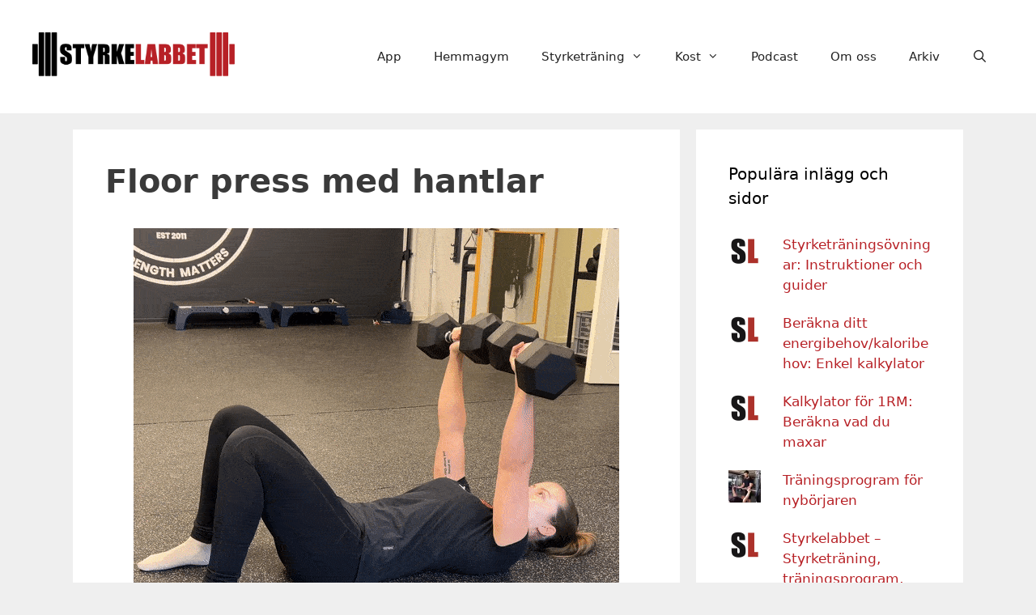

--- FILE ---
content_type: text/html; charset=UTF-8
request_url: https://www.styrkelabbet.se/floor-press-med-hantlar/
body_size: 24341
content:
<!DOCTYPE html>
<html lang="sv-SE">
<head>
	<meta charset="UTF-8">
	<script
				type="text/javascript"
				src="https://app.termly.io/resource-blocker/6de74cc5-fd1e-4ff3-969a-75b2152c9436">
			</script>                <script>
                    console.log('The plugin has found no PopUp for this page. If this page should have one, check your setup as verification has failed. (Ignore if using shortcode only)');
                    var popup_domination_admin_ajax = 'https://www.styrkelabbet.se/wp-admin/admin-ajax.php', popup_domination = {"conversionpage":"","campaign":""}, popup_non = 'true';
                </script>
                <meta name='robots' content='index, follow, max-image-preview:large, max-snippet:-1, max-video-preview:-1' />
<meta name="viewport" content="width=device-width, initial-scale=1">
	<!-- This site is optimized with the Yoast SEO Premium plugin v26.6 (Yoast SEO v26.6) - https://yoast.com/wordpress/plugins/seo/ -->
	<title>Floor press med hantlar - Styrkelabbet</title>
	<meta name="description" content="Denna övningsbeskrivning bryter ned övningen floor press med hantlar i utförande, vilka muskler som tränas samt en demonstration!" />
	<link rel="canonical" href="https://www.styrkelabbet.se/floor-press-med-hantlar/" />
	<meta property="og:locale" content="sv_SE" />
	<meta property="og:type" content="article" />
	<meta property="og:title" content="Floor press med hantlar" />
	<meta property="og:description" content="Denna övningsbeskrivning bryter ned övningen floor press med hantlar i utförande, vilka muskler som tränas samt en demonstration!" />
	<meta property="og:url" content="https://www.styrkelabbet.se/floor-press-med-hantlar/" />
	<meta property="og:site_name" content="Styrkelabbet" />
	<meta property="article:publisher" content="https://www.facebook.com/Styrkelabbet/" />
	<meta property="article:modified_time" content="2022-09-19T08:09:33+00:00" />
	<meta property="og:image" content="https://i0.wp.com/www.strengthlog.com/wp-content/uploads/2022/09/dumbbell-floor-press.gif?resize=600%2C600&amp;ssl=1" />
	<meta name="twitter:card" content="summary_large_image" />
	<meta name="twitter:site" content="@Styrkelabbet" />
	<script type="application/ld+json" class="yoast-schema-graph">{"@context":"https://schema.org","@graph":[{"@type":"WebPage","@id":"https://www.styrkelabbet.se/floor-press-med-hantlar/","url":"https://www.styrkelabbet.se/floor-press-med-hantlar/","name":"Floor press med hantlar - Styrkelabbet","isPartOf":{"@id":"https://www.styrkelabbet.se/#website"},"primaryImageOfPage":{"@id":"https://www.styrkelabbet.se/floor-press-med-hantlar/#primaryimage"},"image":{"@id":"https://www.styrkelabbet.se/floor-press-med-hantlar/#primaryimage"},"thumbnailUrl":"https://i0.wp.com/www.strengthlog.com/wp-content/uploads/2022/09/dumbbell-floor-press.gif?resize=600%2C600&amp;ssl=1","datePublished":"2022-09-19T07:15:35+00:00","dateModified":"2022-09-19T08:09:33+00:00","description":"Denna övningsbeskrivning bryter ned övningen floor press med hantlar i utförande, vilka muskler som tränas samt en demonstration!","breadcrumb":{"@id":"https://www.styrkelabbet.se/floor-press-med-hantlar/#breadcrumb"},"inLanguage":"sv-SE","potentialAction":[{"@type":"ReadAction","target":["https://www.styrkelabbet.se/floor-press-med-hantlar/"]}]},{"@type":"ImageObject","inLanguage":"sv-SE","@id":"https://www.styrkelabbet.se/floor-press-med-hantlar/#primaryimage","url":"https://i0.wp.com/www.strengthlog.com/wp-content/uploads/2022/09/dumbbell-floor-press.gif?resize=600%2C600&amp;ssl=1","contentUrl":"https://i0.wp.com/www.strengthlog.com/wp-content/uploads/2022/09/dumbbell-floor-press.gif?resize=600%2C600&amp;ssl=1"},{"@type":"BreadcrumbList","@id":"https://www.styrkelabbet.se/floor-press-med-hantlar/#breadcrumb","itemListElement":[{"@type":"ListItem","position":1,"name":"Hem","item":"https://www.styrkelabbet.se/"},{"@type":"ListItem","position":2,"name":"Floor press med hantlar"}]},{"@type":"WebSite","@id":"https://www.styrkelabbet.se/#website","url":"https://www.styrkelabbet.se/","name":"Styrkelabbet","description":"Styrketräning, träningsprogram, övningar och kost","publisher":{"@id":"https://www.styrkelabbet.se/#organization"},"potentialAction":[{"@type":"SearchAction","target":{"@type":"EntryPoint","urlTemplate":"https://www.styrkelabbet.se/?s={search_term_string}"},"query-input":{"@type":"PropertyValueSpecification","valueRequired":true,"valueName":"search_term_string"}}],"inLanguage":"sv-SE"},{"@type":"Organization","@id":"https://www.styrkelabbet.se/#organization","name":"Styrkelabbet AB","url":"https://www.styrkelabbet.se/","logo":{"@type":"ImageObject","inLanguage":"sv-SE","@id":"https://www.styrkelabbet.se/#/schema/logo/image/","url":"https://i2.wp.com/www.styrkelabbet.se/wp-content/uploads/2018/10/StyrkeLabbet-Logo-color-Underkant.png?fit=682%2C151&ssl=1","contentUrl":"https://i2.wp.com/www.styrkelabbet.se/wp-content/uploads/2018/10/StyrkeLabbet-Logo-color-Underkant.png?fit=682%2C151&ssl=1","width":682,"height":151,"caption":"Styrkelabbet AB"},"image":{"@id":"https://www.styrkelabbet.se/#/schema/logo/image/"},"sameAs":["https://www.facebook.com/Styrkelabbet/","https://x.com/Styrkelabbet","https://www.instagram.com/styrkelabbet/","https://www.youtube.com/user/Styrkelabbet"]}]}</script>
	<!-- / Yoast SEO Premium plugin. -->


<link rel='dns-prefetch' href='//www.styrkelabbet.se' />
<link rel='dns-prefetch' href='//secure.gravatar.com' />
<link rel='dns-prefetch' href='//stats.wp.com' />
<link rel='dns-prefetch' href='//v0.wordpress.com' />
<link rel='preconnect' href='//i0.wp.com' />
<link rel="alternate" type="application/rss+xml" title="Styrkelabbet &raquo; Webbflöde" href="https://www.styrkelabbet.se/feed/" />
<link rel="alternate" type="application/rss+xml" title="Styrkelabbet &raquo; Kommentarsflöde" href="https://www.styrkelabbet.se/comments/feed/" />
<link rel="alternate" title="oEmbed (JSON)" type="application/json+oembed" href="https://www.styrkelabbet.se/wp-json/oembed/1.0/embed?url=https%3A%2F%2Fwww.styrkelabbet.se%2Ffloor-press-med-hantlar%2F" />
<link rel="alternate" title="oEmbed (XML)" type="text/xml+oembed" href="https://www.styrkelabbet.se/wp-json/oembed/1.0/embed?url=https%3A%2F%2Fwww.styrkelabbet.se%2Ffloor-press-med-hantlar%2F&#038;format=xml" />
<!-- www.styrkelabbet.se is managing ads with Advanced Ads 2.0.16 – https://wpadvancedads.com/ --><script id="styrk-ready">
			window.advanced_ads_ready=function(e,a){a=a||"complete";var d=function(e){return"interactive"===a?"loading"!==e:"complete"===e};d(document.readyState)?e():document.addEventListener("readystatechange",(function(a){d(a.target.readyState)&&e()}),{once:"interactive"===a})},window.advanced_ads_ready_queue=window.advanced_ads_ready_queue||[];		</script>
		<style id='wp-img-auto-sizes-contain-inline-css'>
img:is([sizes=auto i],[sizes^="auto," i]){contain-intrinsic-size:3000px 1500px}
/*# sourceURL=wp-img-auto-sizes-contain-inline-css */
</style>
<style id='wp-emoji-styles-inline-css'>

	img.wp-smiley, img.emoji {
		display: inline !important;
		border: none !important;
		box-shadow: none !important;
		height: 1em !important;
		width: 1em !important;
		margin: 0 0.07em !important;
		vertical-align: -0.1em !important;
		background: none !important;
		padding: 0 !important;
	}
/*# sourceURL=wp-emoji-styles-inline-css */
</style>
<style id='wp-block-library-inline-css'>
:root{--wp-block-synced-color:#7a00df;--wp-block-synced-color--rgb:122,0,223;--wp-bound-block-color:var(--wp-block-synced-color);--wp-editor-canvas-background:#ddd;--wp-admin-theme-color:#007cba;--wp-admin-theme-color--rgb:0,124,186;--wp-admin-theme-color-darker-10:#006ba1;--wp-admin-theme-color-darker-10--rgb:0,107,160.5;--wp-admin-theme-color-darker-20:#005a87;--wp-admin-theme-color-darker-20--rgb:0,90,135;--wp-admin-border-width-focus:2px}@media (min-resolution:192dpi){:root{--wp-admin-border-width-focus:1.5px}}.wp-element-button{cursor:pointer}:root .has-very-light-gray-background-color{background-color:#eee}:root .has-very-dark-gray-background-color{background-color:#313131}:root .has-very-light-gray-color{color:#eee}:root .has-very-dark-gray-color{color:#313131}:root .has-vivid-green-cyan-to-vivid-cyan-blue-gradient-background{background:linear-gradient(135deg,#00d084,#0693e3)}:root .has-purple-crush-gradient-background{background:linear-gradient(135deg,#34e2e4,#4721fb 50%,#ab1dfe)}:root .has-hazy-dawn-gradient-background{background:linear-gradient(135deg,#faaca8,#dad0ec)}:root .has-subdued-olive-gradient-background{background:linear-gradient(135deg,#fafae1,#67a671)}:root .has-atomic-cream-gradient-background{background:linear-gradient(135deg,#fdd79a,#004a59)}:root .has-nightshade-gradient-background{background:linear-gradient(135deg,#330968,#31cdcf)}:root .has-midnight-gradient-background{background:linear-gradient(135deg,#020381,#2874fc)}:root{--wp--preset--font-size--normal:16px;--wp--preset--font-size--huge:42px}.has-regular-font-size{font-size:1em}.has-larger-font-size{font-size:2.625em}.has-normal-font-size{font-size:var(--wp--preset--font-size--normal)}.has-huge-font-size{font-size:var(--wp--preset--font-size--huge)}.has-text-align-center{text-align:center}.has-text-align-left{text-align:left}.has-text-align-right{text-align:right}.has-fit-text{white-space:nowrap!important}#end-resizable-editor-section{display:none}.aligncenter{clear:both}.items-justified-left{justify-content:flex-start}.items-justified-center{justify-content:center}.items-justified-right{justify-content:flex-end}.items-justified-space-between{justify-content:space-between}.screen-reader-text{border:0;clip-path:inset(50%);height:1px;margin:-1px;overflow:hidden;padding:0;position:absolute;width:1px;word-wrap:normal!important}.screen-reader-text:focus{background-color:#ddd;clip-path:none;color:#444;display:block;font-size:1em;height:auto;left:5px;line-height:normal;padding:15px 23px 14px;text-decoration:none;top:5px;width:auto;z-index:100000}html :where(.has-border-color){border-style:solid}html :where([style*=border-top-color]){border-top-style:solid}html :where([style*=border-right-color]){border-right-style:solid}html :where([style*=border-bottom-color]){border-bottom-style:solid}html :where([style*=border-left-color]){border-left-style:solid}html :where([style*=border-width]){border-style:solid}html :where([style*=border-top-width]){border-top-style:solid}html :where([style*=border-right-width]){border-right-style:solid}html :where([style*=border-bottom-width]){border-bottom-style:solid}html :where([style*=border-left-width]){border-left-style:solid}html :where(img[class*=wp-image-]){height:auto;max-width:100%}:where(figure){margin:0 0 1em}html :where(.is-position-sticky){--wp-admin--admin-bar--position-offset:var(--wp-admin--admin-bar--height,0px)}@media screen and (max-width:600px){html :where(.is-position-sticky){--wp-admin--admin-bar--position-offset:0px}}

/*# sourceURL=wp-block-library-inline-css */
</style><style id='wp-block-heading-inline-css'>
h1:where(.wp-block-heading).has-background,h2:where(.wp-block-heading).has-background,h3:where(.wp-block-heading).has-background,h4:where(.wp-block-heading).has-background,h5:where(.wp-block-heading).has-background,h6:where(.wp-block-heading).has-background{padding:1.25em 2.375em}h1.has-text-align-left[style*=writing-mode]:where([style*=vertical-lr]),h1.has-text-align-right[style*=writing-mode]:where([style*=vertical-rl]),h2.has-text-align-left[style*=writing-mode]:where([style*=vertical-lr]),h2.has-text-align-right[style*=writing-mode]:where([style*=vertical-rl]),h3.has-text-align-left[style*=writing-mode]:where([style*=vertical-lr]),h3.has-text-align-right[style*=writing-mode]:where([style*=vertical-rl]),h4.has-text-align-left[style*=writing-mode]:where([style*=vertical-lr]),h4.has-text-align-right[style*=writing-mode]:where([style*=vertical-rl]),h5.has-text-align-left[style*=writing-mode]:where([style*=vertical-lr]),h5.has-text-align-right[style*=writing-mode]:where([style*=vertical-rl]),h6.has-text-align-left[style*=writing-mode]:where([style*=vertical-lr]),h6.has-text-align-right[style*=writing-mode]:where([style*=vertical-rl]){rotate:180deg}
/*# sourceURL=https://www.styrkelabbet.se/wp-includes/blocks/heading/style.min.css */
</style>
<style id='wp-block-image-inline-css'>
.wp-block-image>a,.wp-block-image>figure>a{display:inline-block}.wp-block-image img{box-sizing:border-box;height:auto;max-width:100%;vertical-align:bottom}@media not (prefers-reduced-motion){.wp-block-image img.hide{visibility:hidden}.wp-block-image img.show{animation:show-content-image .4s}}.wp-block-image[style*=border-radius] img,.wp-block-image[style*=border-radius]>a{border-radius:inherit}.wp-block-image.has-custom-border img{box-sizing:border-box}.wp-block-image.aligncenter{text-align:center}.wp-block-image.alignfull>a,.wp-block-image.alignwide>a{width:100%}.wp-block-image.alignfull img,.wp-block-image.alignwide img{height:auto;width:100%}.wp-block-image .aligncenter,.wp-block-image .alignleft,.wp-block-image .alignright,.wp-block-image.aligncenter,.wp-block-image.alignleft,.wp-block-image.alignright{display:table}.wp-block-image .aligncenter>figcaption,.wp-block-image .alignleft>figcaption,.wp-block-image .alignright>figcaption,.wp-block-image.aligncenter>figcaption,.wp-block-image.alignleft>figcaption,.wp-block-image.alignright>figcaption{caption-side:bottom;display:table-caption}.wp-block-image .alignleft{float:left;margin:.5em 1em .5em 0}.wp-block-image .alignright{float:right;margin:.5em 0 .5em 1em}.wp-block-image .aligncenter{margin-left:auto;margin-right:auto}.wp-block-image :where(figcaption){margin-bottom:1em;margin-top:.5em}.wp-block-image.is-style-circle-mask img{border-radius:9999px}@supports ((-webkit-mask-image:none) or (mask-image:none)) or (-webkit-mask-image:none){.wp-block-image.is-style-circle-mask img{border-radius:0;-webkit-mask-image:url('data:image/svg+xml;utf8,<svg viewBox="0 0 100 100" xmlns="http://www.w3.org/2000/svg"><circle cx="50" cy="50" r="50"/></svg>');mask-image:url('data:image/svg+xml;utf8,<svg viewBox="0 0 100 100" xmlns="http://www.w3.org/2000/svg"><circle cx="50" cy="50" r="50"/></svg>');mask-mode:alpha;-webkit-mask-position:center;mask-position:center;-webkit-mask-repeat:no-repeat;mask-repeat:no-repeat;-webkit-mask-size:contain;mask-size:contain}}:root :where(.wp-block-image.is-style-rounded img,.wp-block-image .is-style-rounded img){border-radius:9999px}.wp-block-image figure{margin:0}.wp-lightbox-container{display:flex;flex-direction:column;position:relative}.wp-lightbox-container img{cursor:zoom-in}.wp-lightbox-container img:hover+button{opacity:1}.wp-lightbox-container button{align-items:center;backdrop-filter:blur(16px) saturate(180%);background-color:#5a5a5a40;border:none;border-radius:4px;cursor:zoom-in;display:flex;height:20px;justify-content:center;opacity:0;padding:0;position:absolute;right:16px;text-align:center;top:16px;width:20px;z-index:100}@media not (prefers-reduced-motion){.wp-lightbox-container button{transition:opacity .2s ease}}.wp-lightbox-container button:focus-visible{outline:3px auto #5a5a5a40;outline:3px auto -webkit-focus-ring-color;outline-offset:3px}.wp-lightbox-container button:hover{cursor:pointer;opacity:1}.wp-lightbox-container button:focus{opacity:1}.wp-lightbox-container button:focus,.wp-lightbox-container button:hover,.wp-lightbox-container button:not(:hover):not(:active):not(.has-background){background-color:#5a5a5a40;border:none}.wp-lightbox-overlay{box-sizing:border-box;cursor:zoom-out;height:100vh;left:0;overflow:hidden;position:fixed;top:0;visibility:hidden;width:100%;z-index:100000}.wp-lightbox-overlay .close-button{align-items:center;cursor:pointer;display:flex;justify-content:center;min-height:40px;min-width:40px;padding:0;position:absolute;right:calc(env(safe-area-inset-right) + 16px);top:calc(env(safe-area-inset-top) + 16px);z-index:5000000}.wp-lightbox-overlay .close-button:focus,.wp-lightbox-overlay .close-button:hover,.wp-lightbox-overlay .close-button:not(:hover):not(:active):not(.has-background){background:none;border:none}.wp-lightbox-overlay .lightbox-image-container{height:var(--wp--lightbox-container-height);left:50%;overflow:hidden;position:absolute;top:50%;transform:translate(-50%,-50%);transform-origin:top left;width:var(--wp--lightbox-container-width);z-index:9999999999}.wp-lightbox-overlay .wp-block-image{align-items:center;box-sizing:border-box;display:flex;height:100%;justify-content:center;margin:0;position:relative;transform-origin:0 0;width:100%;z-index:3000000}.wp-lightbox-overlay .wp-block-image img{height:var(--wp--lightbox-image-height);min-height:var(--wp--lightbox-image-height);min-width:var(--wp--lightbox-image-width);width:var(--wp--lightbox-image-width)}.wp-lightbox-overlay .wp-block-image figcaption{display:none}.wp-lightbox-overlay button{background:none;border:none}.wp-lightbox-overlay .scrim{background-color:#fff;height:100%;opacity:.9;position:absolute;width:100%;z-index:2000000}.wp-lightbox-overlay.active{visibility:visible}@media not (prefers-reduced-motion){.wp-lightbox-overlay.active{animation:turn-on-visibility .25s both}.wp-lightbox-overlay.active img{animation:turn-on-visibility .35s both}.wp-lightbox-overlay.show-closing-animation:not(.active){animation:turn-off-visibility .35s both}.wp-lightbox-overlay.show-closing-animation:not(.active) img{animation:turn-off-visibility .25s both}.wp-lightbox-overlay.zoom.active{animation:none;opacity:1;visibility:visible}.wp-lightbox-overlay.zoom.active .lightbox-image-container{animation:lightbox-zoom-in .4s}.wp-lightbox-overlay.zoom.active .lightbox-image-container img{animation:none}.wp-lightbox-overlay.zoom.active .scrim{animation:turn-on-visibility .4s forwards}.wp-lightbox-overlay.zoom.show-closing-animation:not(.active){animation:none}.wp-lightbox-overlay.zoom.show-closing-animation:not(.active) .lightbox-image-container{animation:lightbox-zoom-out .4s}.wp-lightbox-overlay.zoom.show-closing-animation:not(.active) .lightbox-image-container img{animation:none}.wp-lightbox-overlay.zoom.show-closing-animation:not(.active) .scrim{animation:turn-off-visibility .4s forwards}}@keyframes show-content-image{0%{visibility:hidden}99%{visibility:hidden}to{visibility:visible}}@keyframes turn-on-visibility{0%{opacity:0}to{opacity:1}}@keyframes turn-off-visibility{0%{opacity:1;visibility:visible}99%{opacity:0;visibility:visible}to{opacity:0;visibility:hidden}}@keyframes lightbox-zoom-in{0%{transform:translate(calc((-100vw + var(--wp--lightbox-scrollbar-width))/2 + var(--wp--lightbox-initial-left-position)),calc(-50vh + var(--wp--lightbox-initial-top-position))) scale(var(--wp--lightbox-scale))}to{transform:translate(-50%,-50%) scale(1)}}@keyframes lightbox-zoom-out{0%{transform:translate(-50%,-50%) scale(1);visibility:visible}99%{visibility:visible}to{transform:translate(calc((-100vw + var(--wp--lightbox-scrollbar-width))/2 + var(--wp--lightbox-initial-left-position)),calc(-50vh + var(--wp--lightbox-initial-top-position))) scale(var(--wp--lightbox-scale));visibility:hidden}}
/*# sourceURL=https://www.styrkelabbet.se/wp-includes/blocks/image/style.min.css */
</style>
<style id='wp-block-list-inline-css'>
ol,ul{box-sizing:border-box}:root :where(.wp-block-list.has-background){padding:1.25em 2.375em}
/*# sourceURL=https://www.styrkelabbet.se/wp-includes/blocks/list/style.min.css */
</style>
<style id='wp-block-columns-inline-css'>
.wp-block-columns{box-sizing:border-box;display:flex;flex-wrap:wrap!important}@media (min-width:782px){.wp-block-columns{flex-wrap:nowrap!important}}.wp-block-columns{align-items:normal!important}.wp-block-columns.are-vertically-aligned-top{align-items:flex-start}.wp-block-columns.are-vertically-aligned-center{align-items:center}.wp-block-columns.are-vertically-aligned-bottom{align-items:flex-end}@media (max-width:781px){.wp-block-columns:not(.is-not-stacked-on-mobile)>.wp-block-column{flex-basis:100%!important}}@media (min-width:782px){.wp-block-columns:not(.is-not-stacked-on-mobile)>.wp-block-column{flex-basis:0;flex-grow:1}.wp-block-columns:not(.is-not-stacked-on-mobile)>.wp-block-column[style*=flex-basis]{flex-grow:0}}.wp-block-columns.is-not-stacked-on-mobile{flex-wrap:nowrap!important}.wp-block-columns.is-not-stacked-on-mobile>.wp-block-column{flex-basis:0;flex-grow:1}.wp-block-columns.is-not-stacked-on-mobile>.wp-block-column[style*=flex-basis]{flex-grow:0}:where(.wp-block-columns){margin-bottom:1.75em}:where(.wp-block-columns.has-background){padding:1.25em 2.375em}.wp-block-column{flex-grow:1;min-width:0;overflow-wrap:break-word;word-break:break-word}.wp-block-column.is-vertically-aligned-top{align-self:flex-start}.wp-block-column.is-vertically-aligned-center{align-self:center}.wp-block-column.is-vertically-aligned-bottom{align-self:flex-end}.wp-block-column.is-vertically-aligned-stretch{align-self:stretch}.wp-block-column.is-vertically-aligned-bottom,.wp-block-column.is-vertically-aligned-center,.wp-block-column.is-vertically-aligned-top{width:100%}
/*# sourceURL=https://www.styrkelabbet.se/wp-includes/blocks/columns/style.min.css */
</style>
<style id='wp-block-paragraph-inline-css'>
.is-small-text{font-size:.875em}.is-regular-text{font-size:1em}.is-large-text{font-size:2.25em}.is-larger-text{font-size:3em}.has-drop-cap:not(:focus):first-letter{float:left;font-size:8.4em;font-style:normal;font-weight:100;line-height:.68;margin:.05em .1em 0 0;text-transform:uppercase}body.rtl .has-drop-cap:not(:focus):first-letter{float:none;margin-left:.1em}p.has-drop-cap.has-background{overflow:hidden}:root :where(p.has-background){padding:1.25em 2.375em}:where(p.has-text-color:not(.has-link-color)) a{color:inherit}p.has-text-align-left[style*="writing-mode:vertical-lr"],p.has-text-align-right[style*="writing-mode:vertical-rl"]{rotate:180deg}
/*# sourceURL=https://www.styrkelabbet.se/wp-includes/blocks/paragraph/style.min.css */
</style>
<style id='global-styles-inline-css'>
:root{--wp--preset--aspect-ratio--square: 1;--wp--preset--aspect-ratio--4-3: 4/3;--wp--preset--aspect-ratio--3-4: 3/4;--wp--preset--aspect-ratio--3-2: 3/2;--wp--preset--aspect-ratio--2-3: 2/3;--wp--preset--aspect-ratio--16-9: 16/9;--wp--preset--aspect-ratio--9-16: 9/16;--wp--preset--color--black: #000000;--wp--preset--color--cyan-bluish-gray: #abb8c3;--wp--preset--color--white: #ffffff;--wp--preset--color--pale-pink: #f78da7;--wp--preset--color--vivid-red: #cf2e2e;--wp--preset--color--luminous-vivid-orange: #ff6900;--wp--preset--color--luminous-vivid-amber: #fcb900;--wp--preset--color--light-green-cyan: #7bdcb5;--wp--preset--color--vivid-green-cyan: #00d084;--wp--preset--color--pale-cyan-blue: #8ed1fc;--wp--preset--color--vivid-cyan-blue: #0693e3;--wp--preset--color--vivid-purple: #9b51e0;--wp--preset--color--contrast: var(--contrast);--wp--preset--color--contrast-2: var(--contrast-2);--wp--preset--color--contrast-3: var(--contrast-3);--wp--preset--color--base: var(--base);--wp--preset--color--base-2: var(--base-2);--wp--preset--color--base-3: var(--base-3);--wp--preset--color--accent: var(--accent);--wp--preset--gradient--vivid-cyan-blue-to-vivid-purple: linear-gradient(135deg,rgb(6,147,227) 0%,rgb(155,81,224) 100%);--wp--preset--gradient--light-green-cyan-to-vivid-green-cyan: linear-gradient(135deg,rgb(122,220,180) 0%,rgb(0,208,130) 100%);--wp--preset--gradient--luminous-vivid-amber-to-luminous-vivid-orange: linear-gradient(135deg,rgb(252,185,0) 0%,rgb(255,105,0) 100%);--wp--preset--gradient--luminous-vivid-orange-to-vivid-red: linear-gradient(135deg,rgb(255,105,0) 0%,rgb(207,46,46) 100%);--wp--preset--gradient--very-light-gray-to-cyan-bluish-gray: linear-gradient(135deg,rgb(238,238,238) 0%,rgb(169,184,195) 100%);--wp--preset--gradient--cool-to-warm-spectrum: linear-gradient(135deg,rgb(74,234,220) 0%,rgb(151,120,209) 20%,rgb(207,42,186) 40%,rgb(238,44,130) 60%,rgb(251,105,98) 80%,rgb(254,248,76) 100%);--wp--preset--gradient--blush-light-purple: linear-gradient(135deg,rgb(255,206,236) 0%,rgb(152,150,240) 100%);--wp--preset--gradient--blush-bordeaux: linear-gradient(135deg,rgb(254,205,165) 0%,rgb(254,45,45) 50%,rgb(107,0,62) 100%);--wp--preset--gradient--luminous-dusk: linear-gradient(135deg,rgb(255,203,112) 0%,rgb(199,81,192) 50%,rgb(65,88,208) 100%);--wp--preset--gradient--pale-ocean: linear-gradient(135deg,rgb(255,245,203) 0%,rgb(182,227,212) 50%,rgb(51,167,181) 100%);--wp--preset--gradient--electric-grass: linear-gradient(135deg,rgb(202,248,128) 0%,rgb(113,206,126) 100%);--wp--preset--gradient--midnight: linear-gradient(135deg,rgb(2,3,129) 0%,rgb(40,116,252) 100%);--wp--preset--font-size--small: 13px;--wp--preset--font-size--medium: 20px;--wp--preset--font-size--large: 36px;--wp--preset--font-size--x-large: 42px;--wp--preset--spacing--20: 0.44rem;--wp--preset--spacing--30: 0.67rem;--wp--preset--spacing--40: 1rem;--wp--preset--spacing--50: 1.5rem;--wp--preset--spacing--60: 2.25rem;--wp--preset--spacing--70: 3.38rem;--wp--preset--spacing--80: 5.06rem;--wp--preset--shadow--natural: 6px 6px 9px rgba(0, 0, 0, 0.2);--wp--preset--shadow--deep: 12px 12px 50px rgba(0, 0, 0, 0.4);--wp--preset--shadow--sharp: 6px 6px 0px rgba(0, 0, 0, 0.2);--wp--preset--shadow--outlined: 6px 6px 0px -3px rgb(255, 255, 255), 6px 6px rgb(0, 0, 0);--wp--preset--shadow--crisp: 6px 6px 0px rgb(0, 0, 0);}:where(.is-layout-flex){gap: 0.5em;}:where(.is-layout-grid){gap: 0.5em;}body .is-layout-flex{display: flex;}.is-layout-flex{flex-wrap: wrap;align-items: center;}.is-layout-flex > :is(*, div){margin: 0;}body .is-layout-grid{display: grid;}.is-layout-grid > :is(*, div){margin: 0;}:where(.wp-block-columns.is-layout-flex){gap: 2em;}:where(.wp-block-columns.is-layout-grid){gap: 2em;}:where(.wp-block-post-template.is-layout-flex){gap: 1.25em;}:where(.wp-block-post-template.is-layout-grid){gap: 1.25em;}.has-black-color{color: var(--wp--preset--color--black) !important;}.has-cyan-bluish-gray-color{color: var(--wp--preset--color--cyan-bluish-gray) !important;}.has-white-color{color: var(--wp--preset--color--white) !important;}.has-pale-pink-color{color: var(--wp--preset--color--pale-pink) !important;}.has-vivid-red-color{color: var(--wp--preset--color--vivid-red) !important;}.has-luminous-vivid-orange-color{color: var(--wp--preset--color--luminous-vivid-orange) !important;}.has-luminous-vivid-amber-color{color: var(--wp--preset--color--luminous-vivid-amber) !important;}.has-light-green-cyan-color{color: var(--wp--preset--color--light-green-cyan) !important;}.has-vivid-green-cyan-color{color: var(--wp--preset--color--vivid-green-cyan) !important;}.has-pale-cyan-blue-color{color: var(--wp--preset--color--pale-cyan-blue) !important;}.has-vivid-cyan-blue-color{color: var(--wp--preset--color--vivid-cyan-blue) !important;}.has-vivid-purple-color{color: var(--wp--preset--color--vivid-purple) !important;}.has-black-background-color{background-color: var(--wp--preset--color--black) !important;}.has-cyan-bluish-gray-background-color{background-color: var(--wp--preset--color--cyan-bluish-gray) !important;}.has-white-background-color{background-color: var(--wp--preset--color--white) !important;}.has-pale-pink-background-color{background-color: var(--wp--preset--color--pale-pink) !important;}.has-vivid-red-background-color{background-color: var(--wp--preset--color--vivid-red) !important;}.has-luminous-vivid-orange-background-color{background-color: var(--wp--preset--color--luminous-vivid-orange) !important;}.has-luminous-vivid-amber-background-color{background-color: var(--wp--preset--color--luminous-vivid-amber) !important;}.has-light-green-cyan-background-color{background-color: var(--wp--preset--color--light-green-cyan) !important;}.has-vivid-green-cyan-background-color{background-color: var(--wp--preset--color--vivid-green-cyan) !important;}.has-pale-cyan-blue-background-color{background-color: var(--wp--preset--color--pale-cyan-blue) !important;}.has-vivid-cyan-blue-background-color{background-color: var(--wp--preset--color--vivid-cyan-blue) !important;}.has-vivid-purple-background-color{background-color: var(--wp--preset--color--vivid-purple) !important;}.has-black-border-color{border-color: var(--wp--preset--color--black) !important;}.has-cyan-bluish-gray-border-color{border-color: var(--wp--preset--color--cyan-bluish-gray) !important;}.has-white-border-color{border-color: var(--wp--preset--color--white) !important;}.has-pale-pink-border-color{border-color: var(--wp--preset--color--pale-pink) !important;}.has-vivid-red-border-color{border-color: var(--wp--preset--color--vivid-red) !important;}.has-luminous-vivid-orange-border-color{border-color: var(--wp--preset--color--luminous-vivid-orange) !important;}.has-luminous-vivid-amber-border-color{border-color: var(--wp--preset--color--luminous-vivid-amber) !important;}.has-light-green-cyan-border-color{border-color: var(--wp--preset--color--light-green-cyan) !important;}.has-vivid-green-cyan-border-color{border-color: var(--wp--preset--color--vivid-green-cyan) !important;}.has-pale-cyan-blue-border-color{border-color: var(--wp--preset--color--pale-cyan-blue) !important;}.has-vivid-cyan-blue-border-color{border-color: var(--wp--preset--color--vivid-cyan-blue) !important;}.has-vivid-purple-border-color{border-color: var(--wp--preset--color--vivid-purple) !important;}.has-vivid-cyan-blue-to-vivid-purple-gradient-background{background: var(--wp--preset--gradient--vivid-cyan-blue-to-vivid-purple) !important;}.has-light-green-cyan-to-vivid-green-cyan-gradient-background{background: var(--wp--preset--gradient--light-green-cyan-to-vivid-green-cyan) !important;}.has-luminous-vivid-amber-to-luminous-vivid-orange-gradient-background{background: var(--wp--preset--gradient--luminous-vivid-amber-to-luminous-vivid-orange) !important;}.has-luminous-vivid-orange-to-vivid-red-gradient-background{background: var(--wp--preset--gradient--luminous-vivid-orange-to-vivid-red) !important;}.has-very-light-gray-to-cyan-bluish-gray-gradient-background{background: var(--wp--preset--gradient--very-light-gray-to-cyan-bluish-gray) !important;}.has-cool-to-warm-spectrum-gradient-background{background: var(--wp--preset--gradient--cool-to-warm-spectrum) !important;}.has-blush-light-purple-gradient-background{background: var(--wp--preset--gradient--blush-light-purple) !important;}.has-blush-bordeaux-gradient-background{background: var(--wp--preset--gradient--blush-bordeaux) !important;}.has-luminous-dusk-gradient-background{background: var(--wp--preset--gradient--luminous-dusk) !important;}.has-pale-ocean-gradient-background{background: var(--wp--preset--gradient--pale-ocean) !important;}.has-electric-grass-gradient-background{background: var(--wp--preset--gradient--electric-grass) !important;}.has-midnight-gradient-background{background: var(--wp--preset--gradient--midnight) !important;}.has-small-font-size{font-size: var(--wp--preset--font-size--small) !important;}.has-medium-font-size{font-size: var(--wp--preset--font-size--medium) !important;}.has-large-font-size{font-size: var(--wp--preset--font-size--large) !important;}.has-x-large-font-size{font-size: var(--wp--preset--font-size--x-large) !important;}
:where(.wp-block-columns.is-layout-flex){gap: 2em;}:where(.wp-block-columns.is-layout-grid){gap: 2em;}
/*# sourceURL=global-styles-inline-css */
</style>
<style id='core-block-supports-inline-css'>
.wp-container-core-columns-is-layout-9d6595d7{flex-wrap:nowrap;}
/*# sourceURL=core-block-supports-inline-css */
</style>

<style id='classic-theme-styles-inline-css'>
/*! This file is auto-generated */
.wp-block-button__link{color:#fff;background-color:#32373c;border-radius:9999px;box-shadow:none;text-decoration:none;padding:calc(.667em + 2px) calc(1.333em + 2px);font-size:1.125em}.wp-block-file__button{background:#32373c;color:#fff;text-decoration:none}
/*# sourceURL=/wp-includes/css/classic-themes.min.css */
</style>
<link rel='stylesheet' id='qtip2css-css' href='https://www.styrkelabbet.se/wp-content/plugins/wordpress-tooltips/js/qtip2/jquery.qtip.min.css?ver=6.9' media='all' />
<link rel='stylesheet' id='directorycss-css' href='https://www.styrkelabbet.se/wp-content/plugins/wordpress-tooltips/js/jdirectory/directory.min.css?ver=6.9' media='all' />
<link rel='stylesheet' id='generate-style-grid-css' href='https://www.styrkelabbet.se/wp-content/themes/generatepress/assets/css/unsemantic-grid.min.css?ver=3.6.1' media='all' />
<link rel='stylesheet' id='generate-style-css' href='https://www.styrkelabbet.se/wp-content/themes/generatepress/assets/css/style.min.css?ver=3.6.1' media='all' />
<style id='generate-style-inline-css'>
body{background-color:#efefef;color:#3a3a3a;}a{color:#b72126;}a:hover, a:focus, a:active{color:#000000;}body .grid-container{max-width:1100px;}.wp-block-group__inner-container{max-width:1100px;margin-left:auto;margin-right:auto;}.site-header .header-image{width:250px;}.navigation-search{position:absolute;left:-99999px;pointer-events:none;visibility:hidden;z-index:20;width:100%;top:0;transition:opacity 100ms ease-in-out;opacity:0;}.navigation-search.nav-search-active{left:0;right:0;pointer-events:auto;visibility:visible;opacity:1;}.navigation-search input[type="search"]{outline:0;border:0;vertical-align:bottom;line-height:1;opacity:0.9;width:100%;z-index:20;border-radius:0;-webkit-appearance:none;height:60px;}.navigation-search input::-ms-clear{display:none;width:0;height:0;}.navigation-search input::-ms-reveal{display:none;width:0;height:0;}.navigation-search input::-webkit-search-decoration, .navigation-search input::-webkit-search-cancel-button, .navigation-search input::-webkit-search-results-button, .navigation-search input::-webkit-search-results-decoration{display:none;}.main-navigation li.search-item{z-index:21;}li.search-item.active{transition:opacity 100ms ease-in-out;}.nav-left-sidebar .main-navigation li.search-item.active,.nav-right-sidebar .main-navigation li.search-item.active{width:auto;display:inline-block;float:right;}.gen-sidebar-nav .navigation-search{top:auto;bottom:0;}:root{--contrast:#222222;--contrast-2:#575760;--contrast-3:#b2b2be;--base:#f0f0f0;--base-2:#f7f8f9;--base-3:#ffffff;--accent:#1e73be;}:root .has-contrast-color{color:var(--contrast);}:root .has-contrast-background-color{background-color:var(--contrast);}:root .has-contrast-2-color{color:var(--contrast-2);}:root .has-contrast-2-background-color{background-color:var(--contrast-2);}:root .has-contrast-3-color{color:var(--contrast-3);}:root .has-contrast-3-background-color{background-color:var(--contrast-3);}:root .has-base-color{color:var(--base);}:root .has-base-background-color{background-color:var(--base);}:root .has-base-2-color{color:var(--base-2);}:root .has-base-2-background-color{background-color:var(--base-2);}:root .has-base-3-color{color:var(--base-3);}:root .has-base-3-background-color{background-color:var(--base-3);}:root .has-accent-color{color:var(--accent);}:root .has-accent-background-color{background-color:var(--accent);}body, button, input, select, textarea{font-family:-apple-system, system-ui, BlinkMacSystemFont, "Segoe UI", Helvetica, Arial, sans-serif, "Apple Color Emoji", "Segoe UI Emoji", "Segoe UI Symbol";}body{line-height:1.5;}p{margin-bottom:1.4em;}.entry-content > [class*="wp-block-"]:not(:last-child):not(.wp-block-heading){margin-bottom:1.4em;}.main-title{font-size:45px;}.main-navigation .main-nav ul ul li a{font-size:14px;}.sidebar .widget, .footer-widgets .widget{font-size:17px;}h1{font-weight:bold;font-size:40px;margin-bottom:10px;}h2{font-weight:bold;font-size:30px;margin-bottom:10px;}h3{font-weight:bold;font-size:20px;margin-bottom:10px;}h4{font-weight:bold;font-size:inherit;}h5{font-size:inherit;}@media (max-width:768px){.main-title{font-size:20px;}h1{font-size:30px;}h2{font-size:25px;}}.top-bar{background-color:#636363;color:#ffffff;}.top-bar a{color:#ffffff;}.top-bar a:hover{color:#303030;}.site-header{background-color:#ffffff;color:#3a3a3a;}.site-header a{color:#3a3a3a;}.main-title a,.main-title a:hover{color:#222222;}.site-description{color:#757575;}.mobile-menu-control-wrapper .menu-toggle,.mobile-menu-control-wrapper .menu-toggle:hover,.mobile-menu-control-wrapper .menu-toggle:focus,.has-inline-mobile-toggle #site-navigation.toggled{background-color:rgba(0, 0, 0, 0.02);}.main-navigation,.main-navigation ul ul{background-color:#ffffff;}.main-navigation .main-nav ul li a, .main-navigation .menu-toggle, .main-navigation .menu-bar-items{color:#222222;}.main-navigation .main-nav ul li:not([class*="current-menu-"]):hover > a, .main-navigation .main-nav ul li:not([class*="current-menu-"]):focus > a, .main-navigation .main-nav ul li.sfHover:not([class*="current-menu-"]) > a, .main-navigation .menu-bar-item:hover > a, .main-navigation .menu-bar-item.sfHover > a{color:#ffffff;background-color:#b72126;}button.menu-toggle:hover,button.menu-toggle:focus,.main-navigation .mobile-bar-items a,.main-navigation .mobile-bar-items a:hover,.main-navigation .mobile-bar-items a:focus{color:#222222;}.main-navigation .main-nav ul li[class*="current-menu-"] > a{color:#ffffff;background-color:#3f3f3f;}.navigation-search input[type="search"],.navigation-search input[type="search"]:active, .navigation-search input[type="search"]:focus, .main-navigation .main-nav ul li.search-item.active > a, .main-navigation .menu-bar-items .search-item.active > a{color:#ffffff;background-color:#b72126;}.main-navigation ul ul{background-color:#B72126;}.main-navigation .main-nav ul ul li a{color:#ffffff;}.main-navigation .main-nav ul ul li:not([class*="current-menu-"]):hover > a,.main-navigation .main-nav ul ul li:not([class*="current-menu-"]):focus > a, .main-navigation .main-nav ul ul li.sfHover:not([class*="current-menu-"]) > a{color:#ffffff;background-color:#4f4f4f;}.main-navigation .main-nav ul ul li[class*="current-menu-"] > a{color:#ffffff;background-color:#4f4f4f;}.separate-containers .inside-article, .separate-containers .comments-area, .separate-containers .page-header, .one-container .container, .separate-containers .paging-navigation, .inside-page-header{background-color:#ffffff;}.entry-title a{color:#000000;}.entry-meta{color:#595959;}.entry-meta a{color:#595959;}.entry-meta a:hover{color:#1e73be;}.sidebar .widget{background-color:#ffffff;}.sidebar .widget .widget-title{color:#000000;}.footer-widgets{color:#efefef;background-color:#222222;}.footer-widgets a{color:#b72126;}.footer-widgets a:hover{color:#222222;}.footer-widgets .widget-title{color:#efefef;}.site-info{color:#ffffff;background-color:#141414;}.site-info a{color:#b72126;}.site-info a:hover{color:#606060;}.footer-bar .widget_nav_menu .current-menu-item a{color:#606060;}input[type="text"],input[type="email"],input[type="url"],input[type="password"],input[type="search"],input[type="tel"],input[type="number"],textarea,select{color:#666666;background-color:#fafafa;border-color:#cccccc;}input[type="text"]:focus,input[type="email"]:focus,input[type="url"]:focus,input[type="password"]:focus,input[type="search"]:focus,input[type="tel"]:focus,input[type="number"]:focus,textarea:focus,select:focus{color:#666666;background-color:#ffffff;border-color:#bfbfbf;}button,html input[type="button"],input[type="reset"],input[type="submit"],a.button,a.wp-block-button__link:not(.has-background){color:#ffffff;background-color:#666666;}button:hover,html input[type="button"]:hover,input[type="reset"]:hover,input[type="submit"]:hover,a.button:hover,button:focus,html input[type="button"]:focus,input[type="reset"]:focus,input[type="submit"]:focus,a.button:focus,a.wp-block-button__link:not(.has-background):active,a.wp-block-button__link:not(.has-background):focus,a.wp-block-button__link:not(.has-background):hover{color:#ffffff;background-color:#3f3f3f;}a.generate-back-to-top{background-color:rgba( 0,0,0,0.4 );color:#ffffff;}a.generate-back-to-top:hover,a.generate-back-to-top:focus{background-color:rgba( 0,0,0,0.6 );color:#ffffff;}:root{--gp-search-modal-bg-color:var(--base-3);--gp-search-modal-text-color:var(--contrast);--gp-search-modal-overlay-bg-color:rgba(0,0,0,0.2);}@media (max-width: 768px){.main-navigation .menu-bar-item:hover > a, .main-navigation .menu-bar-item.sfHover > a{background:none;color:#222222;}}.inside-top-bar{padding:10px;}.inside-header{padding:40px;}.site-main .wp-block-group__inner-container{padding:40px;}.entry-content .alignwide, body:not(.no-sidebar) .entry-content .alignfull{margin-left:-40px;width:calc(100% + 80px);max-width:calc(100% + 80px);}.rtl .menu-item-has-children .dropdown-menu-toggle{padding-left:20px;}.rtl .main-navigation .main-nav ul li.menu-item-has-children > a{padding-right:20px;}.site-info{padding:20px;}@media (max-width:768px){.separate-containers .inside-article, .separate-containers .comments-area, .separate-containers .page-header, .separate-containers .paging-navigation, .one-container .site-content, .inside-page-header{padding:30px;}.site-main .wp-block-group__inner-container{padding:30px;}.site-info{padding-right:10px;padding-left:10px;}.entry-content .alignwide, body:not(.no-sidebar) .entry-content .alignfull{margin-left:-30px;width:calc(100% + 60px);max-width:calc(100% + 60px);}}.one-container .sidebar .widget{padding:0px;}@media (max-width: 768px){.main-navigation .menu-toggle,.main-navigation .mobile-bar-items,.sidebar-nav-mobile:not(#sticky-placeholder){display:block;}.main-navigation ul,.gen-sidebar-nav{display:none;}[class*="nav-float-"] .site-header .inside-header > *{float:none;clear:both;}}
.dynamic-author-image-rounded{border-radius:100%;}.dynamic-featured-image, .dynamic-author-image{vertical-align:middle;}.one-container.blog .dynamic-content-template:not(:last-child), .one-container.archive .dynamic-content-template:not(:last-child){padding-bottom:0px;}.dynamic-entry-excerpt > p:last-child{margin-bottom:0px;}
.navigation-branding .main-title{font-weight:bold;text-transform:none;font-size:45px;}@media (max-width: 768px){.navigation-branding .main-title{font-size:20px;}}
/*# sourceURL=generate-style-inline-css */
</style>
<link rel='stylesheet' id='generate-mobile-style-css' href='https://www.styrkelabbet.se/wp-content/themes/generatepress/assets/css/mobile.min.css?ver=3.6.1' media='all' />
<link rel='stylesheet' id='generate-font-icons-css' href='https://www.styrkelabbet.se/wp-content/themes/generatepress/assets/css/components/font-icons.min.css?ver=3.6.1' media='all' />
<link rel='stylesheet' id='font-awesome-css' href='https://www.styrkelabbet.se/wp-content/themes/generatepress/assets/css/components/font-awesome.min.css?ver=4.7' media='all' />
<link rel='stylesheet' id='generate-navigation-branding-css' href='https://www.styrkelabbet.se/wp-content/plugins/gp-premium/menu-plus/functions/css/navigation-branding.min.css?ver=2.1.2' media='all' />
<style id='generate-navigation-branding-inline-css'>
@media (max-width: 768px){.site-header, #site-navigation, #sticky-navigation{display:none !important;opacity:0.0;}#mobile-header{display:block !important;width:100% !important;}#mobile-header .main-nav > ul{display:none;}#mobile-header.toggled .main-nav > ul, #mobile-header .menu-toggle, #mobile-header .mobile-bar-items{display:block;}#mobile-header .main-nav{-ms-flex:0 0 100%;flex:0 0 100%;-webkit-box-ordinal-group:5;-ms-flex-order:4;order:4;}}.navigation-branding img, .site-logo.mobile-header-logo img{height:60px;width:auto;}.navigation-branding .main-title{line-height:60px;}@media (max-width: 1110px){#site-navigation .navigation-branding, #sticky-navigation .navigation-branding{margin-left:10px;}}@media (max-width: 768px){.main-navigation:not(.slideout-navigation) .main-nav{-ms-flex:0 0 100%;flex:0 0 100%;}.main-navigation:not(.slideout-navigation) .inside-navigation{-ms-flex-wrap:wrap;flex-wrap:wrap;display:-webkit-box;display:-ms-flexbox;display:flex;}.nav-aligned-center .navigation-branding, .nav-aligned-left .navigation-branding{margin-right:auto;}.nav-aligned-center  .main-navigation.has-branding:not(.slideout-navigation) .inside-navigation .main-nav,.nav-aligned-center  .main-navigation.has-sticky-branding.navigation-stick .inside-navigation .main-nav,.nav-aligned-left  .main-navigation.has-branding:not(.slideout-navigation) .inside-navigation .main-nav,.nav-aligned-left  .main-navigation.has-sticky-branding.navigation-stick .inside-navigation .main-nav{margin-right:0px;}}
/*# sourceURL=generate-navigation-branding-inline-css */
</style>
<script src="https://www.styrkelabbet.se/wp-includes/js/jquery/jquery.min.js?ver=3.7.1" id="jquery-core-js"></script>
<script src="https://www.styrkelabbet.se/wp-includes/js/jquery/jquery-migrate.min.js?ver=3.4.1" id="jquery-migrate-js"></script>
<script src="https://www.styrkelabbet.se/wp-content/plugins/popup-domination/js/load_lightbox.js?ver=3.10.3" id="popup_domination_lightbox-js"></script>
<script src="https://www.styrkelabbet.se/wp-content/plugins/wordpress-tooltips/js/qtip2/jquery.qtip.min.js?ver=6.9" id="qtip2js-js"></script>
<script src="https://www.styrkelabbet.se/wp-content/plugins/wordpress-tooltips/js/jdirectory/jquery.directory.min.js?ver=6.9" id="directoryjs-js"></script>
<link rel="https://api.w.org/" href="https://www.styrkelabbet.se/wp-json/" /><link rel="alternate" title="JSON" type="application/json" href="https://www.styrkelabbet.se/wp-json/wp/v2/pages/49829" /><link rel="EditURI" type="application/rsd+xml" title="RSD" href="https://www.styrkelabbet.se/xmlrpc.php?rsd" />
<meta name="generator" content="WordPress 6.9" />
<link rel='shortlink' href='https://wp.me/P7Cs3S-cXH' />
<style type="text/css" id="simple-css-output">.wp-block-image figcaption { text-align: center; border: 1px solid #ddd; text-align: center; background-color: #f3f3f3; margin: 0px 15px 0px; -moz-border-radius: 3px; -khtml-border-radius: 3px; -webkit-border-radius: 3px; border-radius: 3px; font-size: 14px; line-height: 17px; padding: 2px 4px 5px; }</style> 	<script type="text/javascript">	
	if(typeof jQuery=='undefined')
	{
		document.write('<'+'script src="https://www.styrkelabbet.se/wp-content/plugins//wordpress-tooltips/js/qtip/jquery.js" type="text/javascript"></'+'script>');
	}
	</script>
	<script type="text/javascript">

	function toolTips(whichID,theTipContent)
	{
    		theTipContent = theTipContent.replace('[[[[[','');
    		theTipContent = theTipContent.replace(']]]]]','');
    		theTipContent = theTipContent.replace('@@@@','');
    		theTipContent = theTipContent.replace('####','');
    		theTipContent = theTipContent.replace('%%%%','');
    		theTipContent = theTipContent.replace('//##','');
    		theTipContent = theTipContent.replace('##]]','');
    		    		    		    		
			jQuery(whichID).qtip
			(
				{
					content:
					{
						text:theTipContent,
												
					},
   					style:
   					{
   					   						classes:' qtip-light wordpress-tooltip-free qtip-rounded qtip-shadow '
    				},
    				position:
    				{
    					viewport: jQuery(window),
    					my: 'bottom center',
    					at: 'top center'
    				},
					show:'mouseover',
					hide: { fixed: true, delay: 200 }
				}
			)
	}
</script>
	
		<style type="text/css">
		.qtip
		{
			z-index:14999 !important;
		}
		</style>
			<style type="text/css">
	.tooltips_table .tooltipsall
	{
		border-bottom:none !important;
	}
	.tooltips_table span {
    color: inherit !important;
	}
	.qtip-content .tooltipsall
	{
		border-bottom:none !important;
		color: inherit !important;
	}
	
		.tooltipsincontent
	{
		border-bottom:2px dotted #888;	
	}

	.tooltipsPopupCreditLink a
	{
		color:gray;
	}	
	</style>
			<style type="text/css">
			.navitems a
			{
				text-decoration: none !important;
			}
		</style>
			<style>img#wpstats{display:none}</style>
		<!-- Global site tag (gtag.js) - Google Analytics -->
<script async src="https://www.googletagmanager.com/gtag/js?id=UA-25198962-1"></script>
<script>
  window.dataLayer = window.dataLayer || [];
  function gtag(){dataLayer.push(arguments);}
  gtag('js', new Date());

  gtag('config', 'UA-25198962-1');
</script>
<link rel="icon" href="https://i0.wp.com/www.styrkelabbet.se/wp-content/uploads/2019/07/cropped-Styrkelabbet-ikon-3.png?fit=32%2C32&#038;ssl=1" sizes="32x32" />
<link rel="icon" href="https://i0.wp.com/www.styrkelabbet.se/wp-content/uploads/2019/07/cropped-Styrkelabbet-ikon-3.png?fit=192%2C192&#038;ssl=1" sizes="192x192" />
<link rel="apple-touch-icon" href="https://i0.wp.com/www.styrkelabbet.se/wp-content/uploads/2019/07/cropped-Styrkelabbet-ikon-3.png?fit=180%2C180&#038;ssl=1" />
<meta name="msapplication-TileImage" content="https://i0.wp.com/www.styrkelabbet.se/wp-content/uploads/2019/07/cropped-Styrkelabbet-ikon-3.png?fit=270%2C270&#038;ssl=1" />
<link rel='stylesheet' id='jetpack-swiper-library-css' href='https://www.styrkelabbet.se/wp-content/plugins/jetpack/_inc/blocks/swiper.css?ver=15.3.1' media='all' />
<link rel='stylesheet' id='jetpack-carousel-css' href='https://www.styrkelabbet.se/wp-content/plugins/jetpack/modules/carousel/jetpack-carousel.css?ver=15.3.1' media='all' />
<link rel='stylesheet' id='jetpack-top-posts-widget-css' href='https://www.styrkelabbet.se/wp-content/plugins/jetpack/modules/widgets/top-posts/style.css?ver=20141013' media='all' />
</head>

<body class="wp-singular page-template-default page page-id-49829 wp-custom-logo wp-embed-responsive wp-theme-generatepress post-image-aligned-center sticky-menu-fade mobile-header mobile-header-logo right-sidebar nav-float-right separate-containers fluid-header active-footer-widgets-3 nav-search-enabled header-aligned-left dropdown-hover aa-prefix-styrk-" itemtype="https://schema.org/WebPage" itemscope>
	<a class="screen-reader-text skip-link" href="#content" title="Hoppa till innehåll">Hoppa till innehåll</a>		<header class="site-header" id="masthead" aria-label="Webbplats"  itemtype="https://schema.org/WPHeader" itemscope>
			<div class="inside-header">
				<div class="site-logo">
					<a href="https://www.styrkelabbet.se/" rel="home">
						<img  class="header-image is-logo-image" alt="Styrkelabbet" src="https://i0.wp.com/www.styrkelabbet.se/wp-content/uploads/2018/10/cropped-StyrkeLabbet-Logo-color-Underkant.png?fit=682%2C151&#038;ssl=1" />
					</a>
				</div>		<nav class="main-navigation sub-menu-right" id="site-navigation" aria-label="Primär"  itemtype="https://schema.org/SiteNavigationElement" itemscope>
			<div class="inside-navigation grid-container grid-parent">
				<form method="get" class="search-form navigation-search" action="https://www.styrkelabbet.se/">
					<input type="search" class="search-field" value="" name="s" title="Sök" />
				</form>		<div class="mobile-bar-items">
						<span class="search-item">
				<a aria-label="Öppna sökfältet" href="#">
									</a>
			</span>
		</div>
						<button class="menu-toggle" aria-controls="primary-menu" aria-expanded="false">
					<span class="mobile-menu">Meny</span>				</button>
				<div id="primary-menu" class="main-nav"><ul id="menu-huvudmenyn" class=" menu sf-menu"><li id="menu-item-23060" class="menu-item menu-item-type-post_type menu-item-object-page menu-item-23060"><a href="https://www.styrkelabbet.se/app/">App</a></li>
<li id="menu-item-20289" class="menu-item menu-item-type-post_type menu-item-object-page menu-item-20289"><a href="https://www.styrkelabbet.se/hemmagym/">Hemmagym</a></li>
<li id="menu-item-3518" class="menu-item menu-item-type-post_type menu-item-object-page menu-item-has-children menu-item-3518"><a href="https://www.styrkelabbet.se/styrketraning/">Styrketräning<span role="presentation" class="dropdown-menu-toggle"></span></a>
<ul class="sub-menu">
	<li id="menu-item-9494" class="menu-item menu-item-type-custom menu-item-object-custom menu-item-9494"><a href="http://www.styrkelabbet.se/styrketraning">Allmänt</a></li>
	<li id="menu-item-3520" class="menu-item menu-item-type-post_type menu-item-object-page menu-item-3520"><a href="https://www.styrkelabbet.se/styrketraningsovningar/">Övningar</a></li>
	<li id="menu-item-3965" class="menu-item menu-item-type-post_type menu-item-object-page menu-item-3965"><a href="https://www.styrkelabbet.se/traningsprogram/">Träningsprogram</a></li>
</ul>
</li>
<li id="menu-item-7929" class="menu-item menu-item-type-post_type menu-item-object-page menu-item-has-children menu-item-7929"><a href="https://www.styrkelabbet.se/kost/">Kost<span role="presentation" class="dropdown-menu-toggle"></span></a>
<ul class="sub-menu">
	<li id="menu-item-9496" class="menu-item menu-item-type-custom menu-item-object-custom menu-item-9496"><a href="http://www.styrkelabbet.se/kost/">Kost</a></li>
	<li id="menu-item-4120" class="menu-item menu-item-type-post_type menu-item-object-page menu-item-4120"><a href="https://www.styrkelabbet.se/kosttillskott/">Kosttillskott</a></li>
	<li id="menu-item-38699" class="menu-item menu-item-type-post_type menu-item-object-page menu-item-38699"><a href="https://www.styrkelabbet.se/recept/">Recept</a></li>
	<li id="menu-item-13388" class="menu-item menu-item-type-post_type menu-item-object-page menu-item-13388"><a href="https://www.styrkelabbet.se/fettforbranning/">Fettförbränning</a></li>
</ul>
</li>
<li id="menu-item-12493" class="menu-item menu-item-type-taxonomy menu-item-object-category menu-item-12493"><a href="https://www.styrkelabbet.se/category/podcast/">Podcast</a></li>
<li id="menu-item-3877" class="menu-item menu-item-type-post_type menu-item-object-page menu-item-3877"><a href="https://www.styrkelabbet.se/om/">Om oss</a></li>
<li id="menu-item-5891" class="menu-item menu-item-type-custom menu-item-object-custom menu-item-5891"><a href="http://www.styrkelabbet.se/arkiv">Arkiv</a></li>
<li class="search-item menu-item-align-right"><a aria-label="Öppna sökfältet" href="#"></a></li></ul></div>			</div>
		</nav>
					</div>
		</header>
				<nav id="mobile-header" itemtype="https://schema.org/SiteNavigationElement" itemscope class="main-navigation mobile-header-navigation has-branding">
			<div class="inside-navigation grid-container grid-parent">
				<form method="get" class="search-form navigation-search" action="https://www.styrkelabbet.se/">
					<input type="search" class="search-field" value="" name="s" title="Sök" />
				</form><div class="site-logo mobile-header-logo">
						<a href="https://www.styrkelabbet.se/" title="Styrkelabbet" rel="home">
							<img src="https://www.styrkelabbet.se/wp-content/uploads/2013/05/StyrkeLabbet-Logo-color.png" alt="Styrkelabbet" class="is-logo-image" width="682" height="148" />
						</a>
					</div>		<div class="mobile-bar-items">
						<span class="search-item">
				<a aria-label="Öppna sökfältet" href="#">
									</a>
			</span>
		</div>
							<button class="menu-toggle" aria-controls="mobile-menu" aria-expanded="false">
						<span class="mobile-menu">Meny</span>					</button>
					<div id="mobile-menu" class="main-nav"><ul id="menu-huvudmenyn-1" class=" menu sf-menu"><li class="menu-item menu-item-type-post_type menu-item-object-page menu-item-23060"><a href="https://www.styrkelabbet.se/app/">App</a></li>
<li class="menu-item menu-item-type-post_type menu-item-object-page menu-item-20289"><a href="https://www.styrkelabbet.se/hemmagym/">Hemmagym</a></li>
<li class="menu-item menu-item-type-post_type menu-item-object-page menu-item-has-children menu-item-3518"><a href="https://www.styrkelabbet.se/styrketraning/">Styrketräning<span role="presentation" class="dropdown-menu-toggle"></span></a>
<ul class="sub-menu">
	<li class="menu-item menu-item-type-custom menu-item-object-custom menu-item-9494"><a href="http://www.styrkelabbet.se/styrketraning">Allmänt</a></li>
	<li class="menu-item menu-item-type-post_type menu-item-object-page menu-item-3520"><a href="https://www.styrkelabbet.se/styrketraningsovningar/">Övningar</a></li>
	<li class="menu-item menu-item-type-post_type menu-item-object-page menu-item-3965"><a href="https://www.styrkelabbet.se/traningsprogram/">Träningsprogram</a></li>
</ul>
</li>
<li class="menu-item menu-item-type-post_type menu-item-object-page menu-item-has-children menu-item-7929"><a href="https://www.styrkelabbet.se/kost/">Kost<span role="presentation" class="dropdown-menu-toggle"></span></a>
<ul class="sub-menu">
	<li class="menu-item menu-item-type-custom menu-item-object-custom menu-item-9496"><a href="http://www.styrkelabbet.se/kost/">Kost</a></li>
	<li class="menu-item menu-item-type-post_type menu-item-object-page menu-item-4120"><a href="https://www.styrkelabbet.se/kosttillskott/">Kosttillskott</a></li>
	<li class="menu-item menu-item-type-post_type menu-item-object-page menu-item-38699"><a href="https://www.styrkelabbet.se/recept/">Recept</a></li>
	<li class="menu-item menu-item-type-post_type menu-item-object-page menu-item-13388"><a href="https://www.styrkelabbet.se/fettforbranning/">Fettförbränning</a></li>
</ul>
</li>
<li class="menu-item menu-item-type-taxonomy menu-item-object-category menu-item-12493"><a href="https://www.styrkelabbet.se/category/podcast/">Podcast</a></li>
<li class="menu-item menu-item-type-post_type menu-item-object-page menu-item-3877"><a href="https://www.styrkelabbet.se/om/">Om oss</a></li>
<li class="menu-item menu-item-type-custom menu-item-object-custom menu-item-5891"><a href="http://www.styrkelabbet.se/arkiv">Arkiv</a></li>
<li class="search-item menu-item-align-right"><a aria-label="Öppna sökfältet" href="#"></a></li></ul></div>			</div><!-- .inside-navigation -->
		</nav><!-- #site-navigation -->
		
	<div class="site grid-container container hfeed grid-parent" id="page">
				<div class="site-content" id="content">
			
	<div class="content-area grid-parent mobile-grid-100 grid-70 tablet-grid-70" id="primary">
		<main class="site-main" id="main">
			
<article id="post-49829" class="post-49829 page type-page status-publish" itemtype="https://schema.org/CreativeWork" itemscope>
	<div class="inside-article">
		
			<header class="entry-header">
				<h1 class="entry-title" itemprop="headline">Floor press med hantlar</h1>			</header>

			
		<div class="entry-content" itemprop="text">
			<div class="wp-block-image">
<figure class="aligncenter size-large"><img decoding="async" src="https://i0.wp.com/www.strengthlog.com/wp-content/uploads/2022/09/dumbbell-floor-press.gif?resize=600%2C600&amp;ssl=1" alt=""/></figure>
</div>


<div class="wp-block-columns is-layout-flex wp-container-core-columns-is-layout-9d6595d7 wp-block-columns-is-layout-flex">
<div class="wp-block-column is-layout-flow wp-block-column-is-layout-flow">
<h2 class="wp-block-heading">Tränade muskler</h2>



<figure class="wp-block-image size-full"><img data-recalc-dims="1" fetchpriority="high" decoding="async" width="770" height="770" data-attachment-id="49830" data-permalink="https://www.styrkelabbet.se/floor-press-med-hantlar/floor-press-med-hantlar-1024x1024-1/#main" data-orig-file="https://i0.wp.com/www.styrkelabbet.se/wp-content/uploads/2022/09/floor-press-med-hantlar-1024x1024-1.png?fit=1024%2C1024&amp;ssl=1" data-orig-size="1024,1024" data-comments-opened="1" data-image-meta="{&quot;aperture&quot;:&quot;0&quot;,&quot;credit&quot;:&quot;&quot;,&quot;camera&quot;:&quot;&quot;,&quot;caption&quot;:&quot;&quot;,&quot;created_timestamp&quot;:&quot;0&quot;,&quot;copyright&quot;:&quot;&quot;,&quot;focal_length&quot;:&quot;0&quot;,&quot;iso&quot;:&quot;0&quot;,&quot;shutter_speed&quot;:&quot;0&quot;,&quot;title&quot;:&quot;&quot;,&quot;orientation&quot;:&quot;0&quot;}" data-image-title="floor-press-med-hantlar-1024&amp;#215;1024-1" data-image-description="" data-image-caption="" data-medium-file="https://i0.wp.com/www.styrkelabbet.se/wp-content/uploads/2022/09/floor-press-med-hantlar-1024x1024-1.png?fit=500%2C500&amp;ssl=1" data-large-file="https://i0.wp.com/www.styrkelabbet.se/wp-content/uploads/2022/09/floor-press-med-hantlar-1024x1024-1.png?fit=770%2C770&amp;ssl=1" src="https://i0.wp.com/www.styrkelabbet.se/wp-content/uploads/2022/09/floor-press-med-hantlar-1024x1024-1.png?resize=770%2C770&#038;ssl=1" alt="tränade muskler i floor press med hantlar" class="wp-image-49830" srcset="https://i0.wp.com/www.styrkelabbet.se/wp-content/uploads/2022/09/floor-press-med-hantlar-1024x1024-1.png?w=1024&amp;ssl=1 1024w, https://i0.wp.com/www.styrkelabbet.se/wp-content/uploads/2022/09/floor-press-med-hantlar-1024x1024-1.png?resize=500%2C500&amp;ssl=1 500w, https://i0.wp.com/www.styrkelabbet.se/wp-content/uploads/2022/09/floor-press-med-hantlar-1024x1024-1.png?resize=150%2C150&amp;ssl=1 150w, https://i0.wp.com/www.styrkelabbet.se/wp-content/uploads/2022/09/floor-press-med-hantlar-1024x1024-1.png?resize=768%2C768&amp;ssl=1 768w" sizes="(max-width: 770px) 100vw, 770px" /></figure>



<h3 class="wp-block-heading" id="h-primara">Primära</h3>



<ul class="wp-block-list"><li>Bröst</li><li>Främre axel</li></ul>



<h3 class="wp-block-heading">Sekundära</h3>



<ul class="wp-block-list"><li>Triceps</li></ul>
</div>



<div class="wp-block-column is-layout-flow wp-block-column-is-layout-flow">
<h2 class="wp-block-heading">Instruktioner</h2>



<ol class="wp-block-list"><li>Sitt på golvet med dina ben rakt framåt och med hantlarna vid dina sidor.</li><li>Lyft hantlarna och placera dem högst upp på låren vid höftvecket.</li><li>Lägg dig ned på golvet medan du för upp hantlarna till bröstet.</li><li>Pressa upp hantlarna till raka armar, böj på knäna och placera fötterna platt mot golvet.</li><li>Sänk ned hantlarna tills dina överarmar tar emot golvet.</li><li>Vänd försiktigt och pressa hantlarna upp till raka armar igen. Upprepa önskat antal repetitioner.</li><li>Avsluta setet genom att försiktigt lägga ned hantlarna på golvet igen.</li></ol>



<h2 class="wp-block-heading">Kommentar</h2>



<p>Floor press med hantlar är en variant av <a href="https://www.styrkelabbet.se/liggande-hantelpress/">liggande hantelpress</a> du ligger på golvet istället för på en bänk, vilket begränsar rörelselängden då dina överarmar stoppar mot golvet. Det är en alternativ övning för till exempel hemmaträning där har tillgång till hantlar men ingen träningsbänk.</p>
</div>
</div>
		</div>

			</div>
</article>
		</main>
	</div>

	<div class="widget-area sidebar is-right-sidebar grid-30 tablet-grid-30 grid-parent" id="right-sidebar">
	<div class="inside-right-sidebar">
		<aside id="top-posts-3" class="widget inner-padding widget_top-posts"><h2 class="widget-title">Populära inlägg och sidor</h2><ul class='widgets-list-layout no-grav'>
<li><a href="https://www.styrkelabbet.se/styrketraningsovningar/" title="Styrketräningsövningar: Instruktioner och guider" class="bump-view" data-bump-view="tp"><img loading="lazy" width="40" height="40" src="https://i0.wp.com/www.styrkelabbet.se/wp-content/uploads/2019/07/cropped-Styrkelabbet-ikon-3.png?fit=40%2C40&#038;ssl=1&#038;resize=40%2C40" srcset="https://i0.wp.com/www.styrkelabbet.se/wp-content/uploads/2019/07/cropped-Styrkelabbet-ikon-3.png?fit=40%2C40&amp;ssl=1&amp;resize=40%2C40 1x" alt="Styrketräningsövningar: Instruktioner och guider" data-pin-nopin="true" class="widgets-list-layout-blavatar" /></a><div class="widgets-list-layout-links">
								<a href="https://www.styrkelabbet.se/styrketraningsovningar/" title="Styrketräningsövningar: Instruktioner och guider" class="bump-view" data-bump-view="tp">Styrketräningsövningar: Instruktioner och guider</a>
							</div>
							</li><li><a href="https://www.styrkelabbet.se/berakna-energibehov/" title="Beräkna ditt energibehov/kaloribehov: Enkel kalkylator" class="bump-view" data-bump-view="tp"><img loading="lazy" width="40" height="40" src="https://i0.wp.com/www.styrkelabbet.se/wp-content/uploads/2019/07/cropped-Styrkelabbet-ikon-3.png?fit=40%2C40&#038;ssl=1&#038;resize=40%2C40" srcset="https://i0.wp.com/www.styrkelabbet.se/wp-content/uploads/2019/07/cropped-Styrkelabbet-ikon-3.png?fit=40%2C40&amp;ssl=1&amp;resize=40%2C40 1x" alt="Beräkna ditt energibehov/kaloribehov: Enkel kalkylator" data-pin-nopin="true" class="widgets-list-layout-blavatar" /></a><div class="widgets-list-layout-links">
								<a href="https://www.styrkelabbet.se/berakna-energibehov/" title="Beräkna ditt energibehov/kaloribehov: Enkel kalkylator" class="bump-view" data-bump-view="tp">Beräkna ditt energibehov/kaloribehov: Enkel kalkylator</a>
							</div>
							</li><li><a href="https://www.styrkelabbet.se/berakna-1rm/" title="Kalkylator för 1RM: Beräkna vad du maxar" class="bump-view" data-bump-view="tp"><img loading="lazy" width="40" height="40" src="https://i0.wp.com/www.styrkelabbet.se/wp-content/uploads/2019/07/cropped-Styrkelabbet-ikon-3.png?fit=40%2C40&#038;ssl=1&#038;resize=40%2C40" srcset="https://i0.wp.com/www.styrkelabbet.se/wp-content/uploads/2019/07/cropped-Styrkelabbet-ikon-3.png?fit=40%2C40&amp;ssl=1&amp;resize=40%2C40 1x" alt="Kalkylator för 1RM: Beräkna vad du maxar" data-pin-nopin="true" class="widgets-list-layout-blavatar" /></a><div class="widgets-list-layout-links">
								<a href="https://www.styrkelabbet.se/berakna-1rm/" title="Kalkylator för 1RM: Beräkna vad du maxar" class="bump-view" data-bump-view="tp">Kalkylator för 1RM: Beräkna vad du maxar</a>
							</div>
							</li><li><a href="https://www.styrkelabbet.se/traningsprogram-for-nyborjare/" title="Träningsprogram för nybörjaren" class="bump-view" data-bump-view="tp"><img loading="lazy" width="40" height="40" src="https://i0.wp.com/www.styrkelabbet.se/wp-content/uploads/2015/07/b%C3%B6rja-styrketr%C3%A4na-nyb%C3%B6rjare.jpg?fit=900%2C600&#038;ssl=1&#038;resize=40%2C40" srcset="https://i0.wp.com/www.styrkelabbet.se/wp-content/uploads/2015/07/b%C3%B6rja-styrketr%C3%A4na-nyb%C3%B6rjare.jpg?fit=900%2C600&amp;ssl=1&amp;resize=40%2C40 1x, https://i0.wp.com/www.styrkelabbet.se/wp-content/uploads/2015/07/b%C3%B6rja-styrketr%C3%A4na-nyb%C3%B6rjare.jpg?fit=900%2C600&amp;ssl=1&amp;resize=60%2C60 1.5x, https://i0.wp.com/www.styrkelabbet.se/wp-content/uploads/2015/07/b%C3%B6rja-styrketr%C3%A4na-nyb%C3%B6rjare.jpg?fit=900%2C600&amp;ssl=1&amp;resize=80%2C80 2x, https://i0.wp.com/www.styrkelabbet.se/wp-content/uploads/2015/07/b%C3%B6rja-styrketr%C3%A4na-nyb%C3%B6rjare.jpg?fit=900%2C600&amp;ssl=1&amp;resize=120%2C120 3x, https://i0.wp.com/www.styrkelabbet.se/wp-content/uploads/2015/07/b%C3%B6rja-styrketr%C3%A4na-nyb%C3%B6rjare.jpg?fit=900%2C600&amp;ssl=1&amp;resize=160%2C160 4x" alt="Träningsprogram för nybörjaren" data-pin-nopin="true" class="widgets-list-layout-blavatar" /></a><div class="widgets-list-layout-links">
								<a href="https://www.styrkelabbet.se/traningsprogram-for-nyborjare/" title="Träningsprogram för nybörjaren" class="bump-view" data-bump-view="tp">Träningsprogram för nybörjaren</a>
							</div>
							</li><li><a href="https://www.styrkelabbet.se/" title="Styrkelabbet – Styrketräning, träningsprogram, övningar, och kost" class="bump-view" data-bump-view="tp"><img loading="lazy" width="40" height="40" src="https://i0.wp.com/www.styrkelabbet.se/wp-content/uploads/2019/07/cropped-Styrkelabbet-ikon-3.png?fit=40%2C40&#038;ssl=1&#038;resize=40%2C40" srcset="https://i0.wp.com/www.styrkelabbet.se/wp-content/uploads/2019/07/cropped-Styrkelabbet-ikon-3.png?fit=40%2C40&amp;ssl=1&amp;resize=40%2C40 1x" alt="Styrkelabbet – Styrketräning, träningsprogram, övningar, och kost" data-pin-nopin="true" class="widgets-list-layout-blavatar" /></a><div class="widgets-list-layout-links">
								<a href="https://www.styrkelabbet.se/" title="Styrkelabbet – Styrketräning, träningsprogram, övningar, och kost" class="bump-view" data-bump-view="tp">Styrkelabbet – Styrketräning, träningsprogram, övningar, och kost</a>
							</div>
							</li><li><a href="https://www.styrkelabbet.se/proteinrik-mat/" title="Topp-10 proteinkällor – Listor över proteinrik mat!" class="bump-view" data-bump-view="tp"><img loading="lazy" width="40" height="40" src="https://i0.wp.com/www.styrkelabbet.se/wp-content/uploads/2015/05/Proteinrik-mat.jpg?fit=900%2C600&#038;ssl=1&#038;resize=40%2C40" srcset="https://i0.wp.com/www.styrkelabbet.se/wp-content/uploads/2015/05/Proteinrik-mat.jpg?fit=900%2C600&amp;ssl=1&amp;resize=40%2C40 1x, https://i0.wp.com/www.styrkelabbet.se/wp-content/uploads/2015/05/Proteinrik-mat.jpg?fit=900%2C600&amp;ssl=1&amp;resize=60%2C60 1.5x, https://i0.wp.com/www.styrkelabbet.se/wp-content/uploads/2015/05/Proteinrik-mat.jpg?fit=900%2C600&amp;ssl=1&amp;resize=80%2C80 2x, https://i0.wp.com/www.styrkelabbet.se/wp-content/uploads/2015/05/Proteinrik-mat.jpg?fit=900%2C600&amp;ssl=1&amp;resize=120%2C120 3x, https://i0.wp.com/www.styrkelabbet.se/wp-content/uploads/2015/05/Proteinrik-mat.jpg?fit=900%2C600&amp;ssl=1&amp;resize=160%2C160 4x" alt="Topp-10 proteinkällor – Listor över proteinrik mat!" data-pin-nopin="true" class="widgets-list-layout-blavatar" /></a><div class="widgets-list-layout-links">
								<a href="https://www.styrkelabbet.se/proteinrik-mat/" title="Topp-10 proteinkällor – Listor över proteinrik mat!" class="bump-view" data-bump-view="tp">Topp-10 proteinkällor – Listor över proteinrik mat!</a>
							</div>
							</li><li><a href="https://www.styrkelabbet.se/traningsprogram/" title="Träningsprogram: Alla våra program för att bygga muskler eller bli starkare!" class="bump-view" data-bump-view="tp"><img loading="lazy" width="40" height="40" src="https://i0.wp.com/www.styrkelabbet.se/wp-content/uploads/2019/07/cropped-Styrkelabbet-ikon-3.png?fit=40%2C40&#038;ssl=1&#038;resize=40%2C40" srcset="https://i0.wp.com/www.styrkelabbet.se/wp-content/uploads/2019/07/cropped-Styrkelabbet-ikon-3.png?fit=40%2C40&amp;ssl=1&amp;resize=40%2C40 1x" alt="Träningsprogram: Alla våra program för att bygga muskler eller bli starkare!" data-pin-nopin="true" class="widgets-list-layout-blavatar" /></a><div class="widgets-list-layout-links">
								<a href="https://www.styrkelabbet.se/traningsprogram/" title="Träningsprogram: Alla våra program för att bygga muskler eller bli starkare!" class="bump-view" data-bump-view="tp">Träningsprogram: Alla våra program för att bygga muskler eller bli starkare!</a>
							</div>
							</li><li><a href="https://www.styrkelabbet.se/skivstangsrodd/" title="Skivstångsrodd: Teknik och tränade muskler" class="bump-view" data-bump-view="tp"><img loading="lazy" width="40" height="40" src="https://i0.wp.com/www.styrkelabbet.se/wp-content/uploads/2020/09/Muskler-som-tranas-av-ovningen-skivstangsrodd.jpg?resize=40%2C40&#038;ssl=1" srcset="https://i0.wp.com/www.styrkelabbet.se/wp-content/uploads/2020/09/Muskler-som-tranas-av-ovningen-skivstangsrodd.jpg?resize=40%2C40&amp;ssl=1 1x, https://i0.wp.com/www.styrkelabbet.se/wp-content/uploads/2020/09/Muskler-som-tranas-av-ovningen-skivstangsrodd.jpg?resize=60%2C60&amp;ssl=1 1.5x, https://i0.wp.com/www.styrkelabbet.se/wp-content/uploads/2020/09/Muskler-som-tranas-av-ovningen-skivstangsrodd.jpg?resize=80%2C80&amp;ssl=1 2x, https://i0.wp.com/www.styrkelabbet.se/wp-content/uploads/2020/09/Muskler-som-tranas-av-ovningen-skivstangsrodd.jpg?resize=120%2C120&amp;ssl=1 3x, https://i0.wp.com/www.styrkelabbet.se/wp-content/uploads/2020/09/Muskler-som-tranas-av-ovningen-skivstangsrodd.jpg?resize=160%2C160&amp;ssl=1 4x" alt="Skivstångsrodd: Teknik och tränade muskler" data-pin-nopin="true" class="widgets-list-layout-blavatar" /></a><div class="widgets-list-layout-links">
								<a href="https://www.styrkelabbet.se/skivstangsrodd/" title="Skivstångsrodd: Teknik och tränade muskler" class="bump-view" data-bump-view="tp">Skivstångsrodd: Teknik och tränade muskler</a>
							</div>
							</li><li><a href="https://www.styrkelabbet.se/traningsprogram-helkropp/" title="Träningsprogram: Helkroppspass 2 dagar/vecka" class="bump-view" data-bump-view="tp"><img loading="lazy" width="40" height="40" src="https://i0.wp.com/www.styrkelabbet.se/wp-content/uploads/2015/07/Tr%C3%A4ningsprogram-helkropp-skivst%C3%A5ng.jpg?fit=900%2C600&#038;ssl=1&#038;resize=40%2C40" srcset="https://i0.wp.com/www.styrkelabbet.se/wp-content/uploads/2015/07/Tr%C3%A4ningsprogram-helkropp-skivst%C3%A5ng.jpg?fit=900%2C600&amp;ssl=1&amp;resize=40%2C40 1x, https://i0.wp.com/www.styrkelabbet.se/wp-content/uploads/2015/07/Tr%C3%A4ningsprogram-helkropp-skivst%C3%A5ng.jpg?fit=900%2C600&amp;ssl=1&amp;resize=60%2C60 1.5x, https://i0.wp.com/www.styrkelabbet.se/wp-content/uploads/2015/07/Tr%C3%A4ningsprogram-helkropp-skivst%C3%A5ng.jpg?fit=900%2C600&amp;ssl=1&amp;resize=80%2C80 2x, https://i0.wp.com/www.styrkelabbet.se/wp-content/uploads/2015/07/Tr%C3%A4ningsprogram-helkropp-skivst%C3%A5ng.jpg?fit=900%2C600&amp;ssl=1&amp;resize=120%2C120 3x, https://i0.wp.com/www.styrkelabbet.se/wp-content/uploads/2015/07/Tr%C3%A4ningsprogram-helkropp-skivst%C3%A5ng.jpg?fit=900%2C600&amp;ssl=1&amp;resize=160%2C160 4x" alt="Träningsprogram: Helkroppspass 2 dagar/vecka" data-pin-nopin="true" class="widgets-list-layout-blavatar" /></a><div class="widgets-list-layout-links">
								<a href="https://www.styrkelabbet.se/traningsprogram-helkropp/" title="Träningsprogram: Helkroppspass 2 dagar/vecka" class="bump-view" data-bump-view="tp">Träningsprogram: Helkroppspass 2 dagar/vecka</a>
							</div>
							</li><li><a href="https://www.styrkelabbet.se/traningsprogram-over-under/" title="Träningsprogram: Styrkelabbets över-/underkroppsprogram, 4 dagar i veckan" class="bump-view" data-bump-view="tp"><img loading="lazy" width="40" height="40" src="https://i0.wp.com/www.styrkelabbet.se/wp-content/uploads/2015/09/Tr%C3%A4ningsprogram-4-dagar-%C3%B6ver-under.jpg?fit=738%2C415&#038;ssl=1&#038;resize=40%2C40" srcset="https://i0.wp.com/www.styrkelabbet.se/wp-content/uploads/2015/09/Tr%C3%A4ningsprogram-4-dagar-%C3%B6ver-under.jpg?fit=738%2C415&amp;ssl=1&amp;resize=40%2C40 1x, https://i0.wp.com/www.styrkelabbet.se/wp-content/uploads/2015/09/Tr%C3%A4ningsprogram-4-dagar-%C3%B6ver-under.jpg?fit=738%2C415&amp;ssl=1&amp;resize=60%2C60 1.5x, https://i0.wp.com/www.styrkelabbet.se/wp-content/uploads/2015/09/Tr%C3%A4ningsprogram-4-dagar-%C3%B6ver-under.jpg?fit=738%2C415&amp;ssl=1&amp;resize=80%2C80 2x, https://i0.wp.com/www.styrkelabbet.se/wp-content/uploads/2015/09/Tr%C3%A4ningsprogram-4-dagar-%C3%B6ver-under.jpg?fit=738%2C415&amp;ssl=1&amp;resize=120%2C120 3x, https://i0.wp.com/www.styrkelabbet.se/wp-content/uploads/2015/09/Tr%C3%A4ningsprogram-4-dagar-%C3%B6ver-under.jpg?fit=738%2C415&amp;ssl=1&amp;resize=160%2C160 4x" alt="Träningsprogram: Styrkelabbets över-/underkroppsprogram, 4 dagar i veckan" data-pin-nopin="true" class="widgets-list-layout-blavatar" /></a><div class="widgets-list-layout-links">
								<a href="https://www.styrkelabbet.se/traningsprogram-over-under/" title="Träningsprogram: Styrkelabbets över-/underkroppsprogram, 4 dagar i veckan" class="bump-view" data-bump-view="tp">Träningsprogram: Styrkelabbets över-/underkroppsprogram, 4 dagar i veckan</a>
							</div>
							</li></ul>
</aside>	</div>
</div>

	</div>
</div>


<div class="site-footer">
				<div id="footer-widgets" class="site footer-widgets">
				<div class="footer-widgets-container grid-container grid-parent">
					<div class="inside-footer-widgets">
							<div class="footer-widget-1 grid-parent grid-33 tablet-grid-50 mobile-grid-100">
		<aside id="text-43" class="widget inner-padding widget_text"><h2 class="widget-title">OM STYRKELABBET</h2>			<div class="textwidget"><p>Målet med Styrkelabbet är att hjälpa dig bygga muskler och bli starkare, tappa fett och må bättre!</p>
<p>Vi älskar styrketräning, och vet att den blir roligare när den utövas på ett effektivt sätt. Därför ger vi dig bara information, metoder och program som har vetenskapligt stöd – omsatt i praktiken med hjälp av vår långa erfarenhet av styrketräning.</p>
<p>Du kan läsa mer om Styrkelabbet <strong><a href="http://www.styrkelabbet.se/om">på länken här</a></strong>.</p>
</div>
		</aside>	</div>
		<div class="footer-widget-2 grid-parent grid-33 tablet-grid-50 mobile-grid-100">
			</div>
		<div class="footer-widget-3 grid-parent grid-33 tablet-grid-50 mobile-grid-100">
		<aside id="text-45" class="widget inner-padding widget_text"><h2 class="widget-title">KONTAKT</h2>			<div class="textwidget"><p>Du når oss på <strong><a href="mailto:info@styrkelabbet.se">info@styrkelabbet.se</a> </strong>samt på <strong><a href="http://www.facebook.com/Styrkelabbet">facebook</a></strong>, <strong><a href="https://twitter.com/Styrkelabbet">twitter</a></strong> och <strong><a href="http://www.instagram.com/styrkelabbet">instagram</a></strong>.</p>
<p><img loading="lazy" decoding="async" data-recalc-dims="1" class="aligncenter size-full wp-image-9454" src="https://i0.wp.com/www.styrkelabbet.se/wp-content/uploads/2014/12/StyrkeLabbet-Logo-BW-2.png?resize=682%2C148&#038;ssl=1" alt="" width="682" height="148" srcset="https://i0.wp.com/www.styrkelabbet.se/wp-content/uploads/2014/12/StyrkeLabbet-Logo-BW-2.png?w=682&amp;ssl=1 682w, https://i0.wp.com/www.styrkelabbet.se/wp-content/uploads/2014/12/StyrkeLabbet-Logo-BW-2.png?resize=500%2C108&amp;ssl=1 500w, https://i0.wp.com/www.styrkelabbet.se/wp-content/uploads/2014/12/StyrkeLabbet-Logo-BW-2.png?resize=550%2C119&amp;ssl=1 550w" sizes="auto, (max-width: 682px) 100vw, 682px" /></p>
</div>
		</aside><aside id="block-3" class="widget inner-padding widget_block"><button type="button" style="background: white; width: 165px; height: 30px; border-radius: 3px; border: 1px solid #5f7d9c; font-family: Roboto, Arial; font-size: 10px; color: #5f7d9c; font-weight: 600; box-sizing: border-box; cursor: pointer; padding: 0; outline: none;" onclick="displayPreferenceModal()">Klicka här för att hantera dina cookie-inställningar</button></aside>	</div>
						</div>
				</div>
			</div>
					<footer class="site-info" aria-label="Webbplats"  itemtype="https://schema.org/WPFooter" itemscope>
			<div class="inside-site-info grid-container grid-parent">
								<div class="copyright-bar">
					&copy; Styrkelabbet • Ger dig gains sedan 2011				</div>
			</div>
		</footer>
		</div>

<script type="speculationrules">
{"prefetch":[{"source":"document","where":{"and":[{"href_matches":"/*"},{"not":{"href_matches":["/wp-*.php","/wp-admin/*","/wp-content/uploads/*","/wp-content/*","/wp-content/plugins/*","/wp-content/themes/generatepress/*","/*\\?(.+)"]}},{"not":{"selector_matches":"a[rel~=\"nofollow\"]"}},{"not":{"selector_matches":".no-prefetch, .no-prefetch a"}}]},"eagerness":"conservative"}]}
</script>
<script type="text/javascript">
var inboxs = new Array();
inboxs['hidezeronumberitem'] = "yes";
inboxs['selectors'] = '.tooltips_list > span';
inboxs['navitemdefaultsize'] = '12px'; 
inboxs['navitemselectedsize'] = '14px';
inboxs['number'] = "no";
jQuery(document).ready(function () {
	jQuery('.member_directory_table').directory(inboxs);
		jQuery('.navitem').css('font-size','12px');	
})
</script>
<script type="text/javascript">			jQuery(document).ready(function () {
				jQuery('.tooltips_table_items .tooltips_table_title .tooltipsall').each
				(function()
				{
				disabletooltipforclassandidSinglei = jQuery(this).text();
				jQuery(this).replaceWith(disabletooltipforclassandidSinglei);
				})
			})
			</script><script type="text/javascript">				jQuery(document).ready(function () {
					jQuery('.tooltips_table_items .tooltips_table_content .tooltipsall').each
					(function()
					{
					disabletooltipforclassandidSinglei = jQuery(this).html();
					jQuery(this).replaceWith(disabletooltipforclassandidSinglei);
					})
				})
				</script><script type="text/javascript">			jQuery(document).ready(function () {
				jQuery('.tooltips_table_items .tooltips_table_title .tooltipsall').each
				(function()
				{
				disabletooltipforclassandidSinglei = jQuery(this).text();
				jQuery(this).replaceWith(disabletooltipforclassandidSinglei);
				})
			})
			</script><script type="text/javascript">				jQuery(document).ready(function () {
					jQuery('.tooltips_table_items .tooltips_table_content .tooltipsall').each
					(function()
					{
					disabletooltipforclassandidSinglei = jQuery(this).html();
					jQuery(this).replaceWith(disabletooltipforclassandidSinglei);
					})
				})
				</script><script type="text/javascript">
jQuery("document").ready(function()
{
	jQuery("body img").each(function()
	{
		if ((jQuery(this).parent("a").attr('title') != '' )  && (jQuery(this).parent("a").attr('title') != undefined ))
		{
			toolTips(jQuery(this).parent("a"),jQuery(this).parent("a").attr('title'));
		}
		else
		{
			var tempAlt = jQuery(this).attr('alt');
			if (typeof(tempAlt) !== "undefined")
			{
				tempAlt = tempAlt.replace(' ', '');
				if (tempAlt == '')
				{

				}
				else
				{
					toolTips(jQuery(this),jQuery(this).attr('alt'));
				}
			}
		}
	}

	);
})
</script>
<script type="text/javascript">
var inboxs = new Array();
inboxs['language'] = "en";
inboxs['hidezeronumberitem'] = "no";
inboxs['navitemselectedsize'] = '18px';
inboxs['selectors'] = '.tooltips_list > span';
inboxs['navitemdefaultsize'] = '12px';
inboxs['number'] = "yes";
jQuery(document).ready(function () {
	jQuery('.tooltips_directory').directory(inboxs); 
	jQuery('.navitem').css('font-size','12px');	
})
</script>
<script type="text/javascript">			jQuery(document).ready(function () {
				jQuery('.tooltips_table_items .tooltips_table_title .tooltipsall').each
				(function()
				{
				disabletooltipforclassandidSinglei = jQuery(this).text();
				jQuery(this).replaceWith(disabletooltipforclassandidSinglei);
				})
			})
			</script><script type="text/javascript">				jQuery(document).ready(function () {
					jQuery('.tooltips_table_items .tooltips_table_content .tooltipsall').each
					(function()
					{
					disabletooltipforclassandidSinglei = jQuery(this).html();
					jQuery(this).replaceWith(disabletooltipforclassandidSinglei);
					})
				})
				</script><script id="generate-a11y">
!function(){"use strict";if("querySelector"in document&&"addEventListener"in window){var e=document.body;e.addEventListener("pointerdown",(function(){e.classList.add("using-mouse")}),{passive:!0}),e.addEventListener("keydown",(function(){e.classList.remove("using-mouse")}),{passive:!0})}}();
</script>
		<div id="jp-carousel-loading-overlay">
			<div id="jp-carousel-loading-wrapper">
				<span id="jp-carousel-library-loading">&nbsp;</span>
			</div>
		</div>
		<div class="jp-carousel-overlay" style="display: none;">

		<div class="jp-carousel-container">
			<!-- The Carousel Swiper -->
			<div
				class="jp-carousel-wrap swiper jp-carousel-swiper-container jp-carousel-transitions"
				itemscope
				itemtype="https://schema.org/ImageGallery">
				<div class="jp-carousel swiper-wrapper"></div>
				<div class="jp-swiper-button-prev swiper-button-prev">
					<svg width="25" height="24" viewBox="0 0 25 24" fill="none" xmlns="http://www.w3.org/2000/svg">
						<mask id="maskPrev" mask-type="alpha" maskUnits="userSpaceOnUse" x="8" y="6" width="9" height="12">
							<path d="M16.2072 16.59L11.6496 12L16.2072 7.41L14.8041 6L8.8335 12L14.8041 18L16.2072 16.59Z" fill="white"/>
						</mask>
						<g mask="url(#maskPrev)">
							<rect x="0.579102" width="23.8823" height="24" fill="#FFFFFF"/>
						</g>
					</svg>
				</div>
				<div class="jp-swiper-button-next swiper-button-next">
					<svg width="25" height="24" viewBox="0 0 25 24" fill="none" xmlns="http://www.w3.org/2000/svg">
						<mask id="maskNext" mask-type="alpha" maskUnits="userSpaceOnUse" x="8" y="6" width="8" height="12">
							<path d="M8.59814 16.59L13.1557 12L8.59814 7.41L10.0012 6L15.9718 12L10.0012 18L8.59814 16.59Z" fill="white"/>
						</mask>
						<g mask="url(#maskNext)">
							<rect x="0.34375" width="23.8822" height="24" fill="#FFFFFF"/>
						</g>
					</svg>
				</div>
			</div>
			<!-- The main close buton -->
			<div class="jp-carousel-close-hint">
				<svg width="25" height="24" viewBox="0 0 25 24" fill="none" xmlns="http://www.w3.org/2000/svg">
					<mask id="maskClose" mask-type="alpha" maskUnits="userSpaceOnUse" x="5" y="5" width="15" height="14">
						<path d="M19.3166 6.41L17.9135 5L12.3509 10.59L6.78834 5L5.38525 6.41L10.9478 12L5.38525 17.59L6.78834 19L12.3509 13.41L17.9135 19L19.3166 17.59L13.754 12L19.3166 6.41Z" fill="white"/>
					</mask>
					<g mask="url(#maskClose)">
						<rect x="0.409668" width="23.8823" height="24" fill="#FFFFFF"/>
					</g>
				</svg>
			</div>
			<!-- Image info, comments and meta -->
			<div class="jp-carousel-info">
				<div class="jp-carousel-info-footer">
					<div class="jp-carousel-pagination-container">
						<div class="jp-swiper-pagination swiper-pagination"></div>
						<div class="jp-carousel-pagination"></div>
					</div>
					<div class="jp-carousel-photo-title-container">
						<h2 class="jp-carousel-photo-caption"></h2>
					</div>
					<div class="jp-carousel-photo-icons-container">
						<a href="#" class="jp-carousel-icon-btn jp-carousel-icon-info" aria-label="Slå på/av synlighet för metadata för foto">
							<span class="jp-carousel-icon">
								<svg width="25" height="24" viewBox="0 0 25 24" fill="none" xmlns="http://www.w3.org/2000/svg">
									<mask id="maskInfo" mask-type="alpha" maskUnits="userSpaceOnUse" x="2" y="2" width="21" height="20">
										<path fill-rule="evenodd" clip-rule="evenodd" d="M12.7537 2C7.26076 2 2.80273 6.48 2.80273 12C2.80273 17.52 7.26076 22 12.7537 22C18.2466 22 22.7046 17.52 22.7046 12C22.7046 6.48 18.2466 2 12.7537 2ZM11.7586 7V9H13.7488V7H11.7586ZM11.7586 11V17H13.7488V11H11.7586ZM4.79292 12C4.79292 16.41 8.36531 20 12.7537 20C17.142 20 20.7144 16.41 20.7144 12C20.7144 7.59 17.142 4 12.7537 4C8.36531 4 4.79292 7.59 4.79292 12Z" fill="white"/>
									</mask>
									<g mask="url(#maskInfo)">
										<rect x="0.8125" width="23.8823" height="24" fill="#FFFFFF"/>
									</g>
								</svg>
							</span>
						</a>
												<a href="#" class="jp-carousel-icon-btn jp-carousel-icon-comments" aria-label="Slå på/av synlighet för kommentarer på foto">
							<span class="jp-carousel-icon">
								<svg width="25" height="24" viewBox="0 0 25 24" fill="none" xmlns="http://www.w3.org/2000/svg">
									<mask id="maskComments" mask-type="alpha" maskUnits="userSpaceOnUse" x="2" y="2" width="21" height="20">
										<path fill-rule="evenodd" clip-rule="evenodd" d="M4.3271 2H20.2486C21.3432 2 22.2388 2.9 22.2388 4V16C22.2388 17.1 21.3432 18 20.2486 18H6.31729L2.33691 22V4C2.33691 2.9 3.2325 2 4.3271 2ZM6.31729 16H20.2486V4H4.3271V18L6.31729 16Z" fill="white"/>
									</mask>
									<g mask="url(#maskComments)">
										<rect x="0.34668" width="23.8823" height="24" fill="#FFFFFF"/>
									</g>
								</svg>

								<span class="jp-carousel-has-comments-indicator" aria-label="Denna bild har kommentarer."></span>
							</span>
						</a>
											</div>
				</div>
				<div class="jp-carousel-info-extra">
					<div class="jp-carousel-info-content-wrapper">
						<div class="jp-carousel-photo-title-container">
							<h2 class="jp-carousel-photo-title"></h2>
						</div>
						<div class="jp-carousel-comments-wrapper">
															<div id="jp-carousel-comments-loading">
									<span>Laddar in kommentarer …</span>
								</div>
								<div class="jp-carousel-comments"></div>
								<div id="jp-carousel-comment-form-container">
									<span id="jp-carousel-comment-form-spinner">&nbsp;</span>
									<div id="jp-carousel-comment-post-results"></div>
																														<form id="jp-carousel-comment-form">
												<label for="jp-carousel-comment-form-comment-field" class="screen-reader-text">Skriv en kommentar …</label>
												<textarea
													name="comment"
													class="jp-carousel-comment-form-field jp-carousel-comment-form-textarea"
													id="jp-carousel-comment-form-comment-field"
													placeholder="Skriv en kommentar …"
												></textarea>
												<div id="jp-carousel-comment-form-submit-and-info-wrapper">
													<div id="jp-carousel-comment-form-commenting-as">
																													<fieldset>
																<label for="jp-carousel-comment-form-email-field">E-post (Obligatorisk)</label>
																<input type="text" name="email" class="jp-carousel-comment-form-field jp-carousel-comment-form-text-field" id="jp-carousel-comment-form-email-field" />
															</fieldset>
															<fieldset>
																<label for="jp-carousel-comment-form-author-field">Namn (Obligatorisk)</label>
																<input type="text" name="author" class="jp-carousel-comment-form-field jp-carousel-comment-form-text-field" id="jp-carousel-comment-form-author-field" />
															</fieldset>
															<fieldset>
																<label for="jp-carousel-comment-form-url-field">Webbplats</label>
																<input type="text" name="url" class="jp-carousel-comment-form-field jp-carousel-comment-form-text-field" id="jp-carousel-comment-form-url-field" />
															</fieldset>
																											</div>
													<input
														type="submit"
														name="submit"
														class="jp-carousel-comment-form-button"
														id="jp-carousel-comment-form-button-submit"
														value="Skicka kommentar" />
												</div>
											</form>
																											</div>
													</div>
						<div class="jp-carousel-image-meta">
							<div class="jp-carousel-title-and-caption">
								<div class="jp-carousel-photo-info">
									<h3 class="jp-carousel-caption" itemprop="caption description"></h3>
								</div>

								<div class="jp-carousel-photo-description"></div>
							</div>
							<ul class="jp-carousel-image-exif" style="display: none;"></ul>
							<a class="jp-carousel-image-download" href="#" target="_blank" style="display: none;">
								<svg width="25" height="24" viewBox="0 0 25 24" fill="none" xmlns="http://www.w3.org/2000/svg">
									<mask id="mask0" mask-type="alpha" maskUnits="userSpaceOnUse" x="3" y="3" width="19" height="18">
										<path fill-rule="evenodd" clip-rule="evenodd" d="M5.84615 5V19H19.7775V12H21.7677V19C21.7677 20.1 20.8721 21 19.7775 21H5.84615C4.74159 21 3.85596 20.1 3.85596 19V5C3.85596 3.9 4.74159 3 5.84615 3H12.8118V5H5.84615ZM14.802 5V3H21.7677V10H19.7775V6.41L9.99569 16.24L8.59261 14.83L18.3744 5H14.802Z" fill="white"/>
									</mask>
									<g mask="url(#mask0)">
										<rect x="0.870605" width="23.8823" height="24" fill="#FFFFFF"/>
									</g>
								</svg>
								<span class="jp-carousel-download-text"></span>
							</a>
							<div class="jp-carousel-image-map" style="display: none;"></div>
						</div>
					</div>
				</div>
			</div>
		</div>

		</div>
		<script id="generate-menu-js-before">
var generatepressMenu = {"toggleOpenedSubMenus":true,"openSubMenuLabel":"\u00d6ppna undermeny","closeSubMenuLabel":"St\u00e4ng undermeny"};
//# sourceURL=generate-menu-js-before
</script>
<script src="https://www.styrkelabbet.se/wp-content/themes/generatepress/assets/js/menu.min.js?ver=3.6.1" id="generate-menu-js"></script>
<script id="generate-navigation-search-js-before">
var generatepressNavSearch = {"open":"\u00d6ppna s\u00f6kf\u00e4ltet","close":"St\u00e4ng s\u00f6kf\u00e4ltet"};
//# sourceURL=generate-navigation-search-js-before
</script>
<script src="https://www.styrkelabbet.se/wp-content/themes/generatepress/assets/js/navigation-search.min.js?ver=3.6.1" id="generate-navigation-search-js"></script>
<script src="https://www.styrkelabbet.se/wp-content/plugins/advanced-ads/admin/assets/js/advertisement.js?ver=2.0.16" id="advanced-ads-find-adblocker-js"></script>
<script id="jetpack-stats-js-before">
_stq = window._stq || [];
_stq.push([ "view", JSON.parse("{\"v\":\"ext\",\"blog\":\"112598688\",\"post\":\"49829\",\"tz\":\"1\",\"srv\":\"www.styrkelabbet.se\",\"j\":\"1:15.3.1\"}") ]);
_stq.push([ "clickTrackerInit", "112598688", "49829" ]);
//# sourceURL=jetpack-stats-js-before
</script>
<script src="https://stats.wp.com/e-202606.js" id="jetpack-stats-js" defer data-wp-strategy="defer"></script>
<script id="jetpack-carousel-js-extra">
var jetpackSwiperLibraryPath = {"url":"https://www.styrkelabbet.se/wp-content/plugins/jetpack/_inc/blocks/swiper.js"};
var jetpackCarouselStrings = {"widths":[370,700,1000,1200,1400,2000],"is_logged_in":"","lang":"sv","ajaxurl":"https://www.styrkelabbet.se/wp-admin/admin-ajax.php","nonce":"692b0d432c","display_exif":"1","display_comments":"1","single_image_gallery":"1","single_image_gallery_media_file":"","background_color":"black","comment":"Kommentar","post_comment":"Skicka kommentar","write_comment":"Skriv en kommentar \u2026","loading_comments":"Laddar in kommentarer \u2026","image_label":"\u00d6ppna bild i fullsk\u00e4rm.","download_original":"Visa i full storlek \u003Cspan class=\"photo-size\"\u003E{0}\u003Cspan class=\"photo-size-times\"\u003E\u00d7\u003C/span\u003E{1}\u003C/span\u003E","no_comment_text":"Var noga med att skicka lite text med din kommentar.","no_comment_email":"Ange en e-postadress f\u00f6r att kommentera.","no_comment_author":"Ange ditt namn f\u00f6r att kommentera.","comment_post_error":"Tyv\u00e4rr uppstod ett problem n\u00e4r din kommentar skickades. F\u00f6rs\u00f6k igen senare.","comment_approved":"Din kommentar godk\u00e4ndes.","comment_unapproved":"Din kommentar v\u00e4ntar p\u00e5 granskning.","camera":"Kamera","aperture":"Bl\u00e4ndare","shutter_speed":"Slutartid","focal_length":"Br\u00e4nnvidd","copyright":"Upphovsr\u00e4tt","comment_registration":"0","require_name_email":"1","login_url":"https://www.styrkelabbet.se/wp-login.php?redirect_to=https%3A%2F%2Fwww.styrkelabbet.se%2Ffloor-press-med-hantlar%2F","blog_id":"1","meta_data":["camera","aperture","shutter_speed","focal_length","copyright"]};
//# sourceURL=jetpack-carousel-js-extra
</script>
<script src="https://www.styrkelabbet.se/wp-content/plugins/jetpack/_inc/build/carousel/jetpack-carousel.min.js?ver=15.3.1" id="jetpack-carousel-js"></script>
<script id="wp-emoji-settings" type="application/json">
{"baseUrl":"https://s.w.org/images/core/emoji/17.0.2/72x72/","ext":".png","svgUrl":"https://s.w.org/images/core/emoji/17.0.2/svg/","svgExt":".svg","source":{"concatemoji":"https://www.styrkelabbet.se/wp-includes/js/wp-emoji-release.min.js?ver=6.9"}}
</script>
<script type="module">
/*! This file is auto-generated */
const a=JSON.parse(document.getElementById("wp-emoji-settings").textContent),o=(window._wpemojiSettings=a,"wpEmojiSettingsSupports"),s=["flag","emoji"];function i(e){try{var t={supportTests:e,timestamp:(new Date).valueOf()};sessionStorage.setItem(o,JSON.stringify(t))}catch(e){}}function c(e,t,n){e.clearRect(0,0,e.canvas.width,e.canvas.height),e.fillText(t,0,0);t=new Uint32Array(e.getImageData(0,0,e.canvas.width,e.canvas.height).data);e.clearRect(0,0,e.canvas.width,e.canvas.height),e.fillText(n,0,0);const a=new Uint32Array(e.getImageData(0,0,e.canvas.width,e.canvas.height).data);return t.every((e,t)=>e===a[t])}function p(e,t){e.clearRect(0,0,e.canvas.width,e.canvas.height),e.fillText(t,0,0);var n=e.getImageData(16,16,1,1);for(let e=0;e<n.data.length;e++)if(0!==n.data[e])return!1;return!0}function u(e,t,n,a){switch(t){case"flag":return n(e,"\ud83c\udff3\ufe0f\u200d\u26a7\ufe0f","\ud83c\udff3\ufe0f\u200b\u26a7\ufe0f")?!1:!n(e,"\ud83c\udde8\ud83c\uddf6","\ud83c\udde8\u200b\ud83c\uddf6")&&!n(e,"\ud83c\udff4\udb40\udc67\udb40\udc62\udb40\udc65\udb40\udc6e\udb40\udc67\udb40\udc7f","\ud83c\udff4\u200b\udb40\udc67\u200b\udb40\udc62\u200b\udb40\udc65\u200b\udb40\udc6e\u200b\udb40\udc67\u200b\udb40\udc7f");case"emoji":return!a(e,"\ud83e\u1fac8")}return!1}function f(e,t,n,a){let r;const o=(r="undefined"!=typeof WorkerGlobalScope&&self instanceof WorkerGlobalScope?new OffscreenCanvas(300,150):document.createElement("canvas")).getContext("2d",{willReadFrequently:!0}),s=(o.textBaseline="top",o.font="600 32px Arial",{});return e.forEach(e=>{s[e]=t(o,e,n,a)}),s}function r(e){var t=document.createElement("script");t.src=e,t.defer=!0,document.head.appendChild(t)}a.supports={everything:!0,everythingExceptFlag:!0},new Promise(t=>{let n=function(){try{var e=JSON.parse(sessionStorage.getItem(o));if("object"==typeof e&&"number"==typeof e.timestamp&&(new Date).valueOf()<e.timestamp+604800&&"object"==typeof e.supportTests)return e.supportTests}catch(e){}return null}();if(!n){if("undefined"!=typeof Worker&&"undefined"!=typeof OffscreenCanvas&&"undefined"!=typeof URL&&URL.createObjectURL&&"undefined"!=typeof Blob)try{var e="postMessage("+f.toString()+"("+[JSON.stringify(s),u.toString(),c.toString(),p.toString()].join(",")+"));",a=new Blob([e],{type:"text/javascript"});const r=new Worker(URL.createObjectURL(a),{name:"wpTestEmojiSupports"});return void(r.onmessage=e=>{i(n=e.data),r.terminate(),t(n)})}catch(e){}i(n=f(s,u,c,p))}t(n)}).then(e=>{for(const n in e)a.supports[n]=e[n],a.supports.everything=a.supports.everything&&a.supports[n],"flag"!==n&&(a.supports.everythingExceptFlag=a.supports.everythingExceptFlag&&a.supports[n]);var t;a.supports.everythingExceptFlag=a.supports.everythingExceptFlag&&!a.supports.flag,a.supports.everything||((t=a.source||{}).concatemoji?r(t.concatemoji):t.wpemoji&&t.twemoji&&(r(t.twemoji),r(t.wpemoji)))});
//# sourceURL=https://www.styrkelabbet.se/wp-includes/js/wp-emoji-loader.min.js
</script>
<script>!function(){window.advanced_ads_ready_queue=window.advanced_ads_ready_queue||[],advanced_ads_ready_queue.push=window.advanced_ads_ready;for(var d=0,a=advanced_ads_ready_queue.length;d<a;d++)advanced_ads_ready(advanced_ads_ready_queue[d])}();</script>
</body>
</html>
